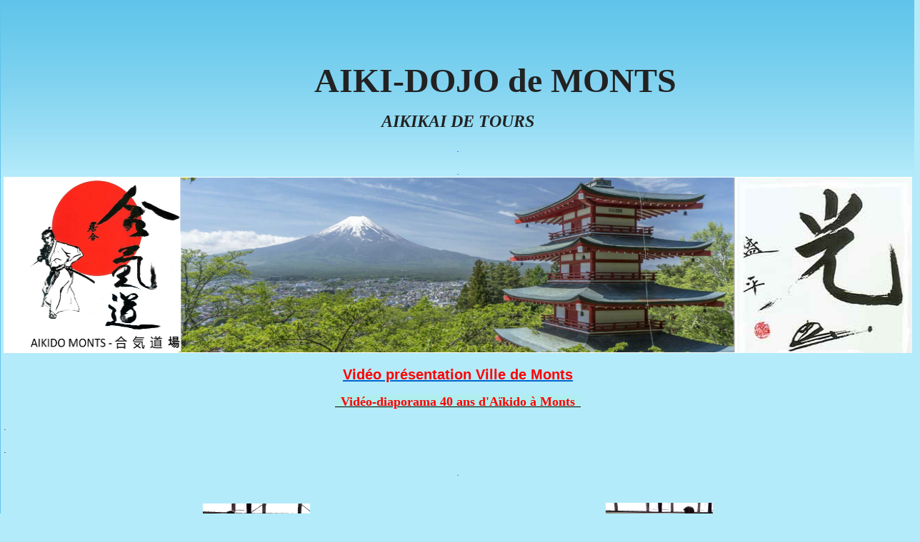

--- FILE ---
content_type: text/html; charset=UTF-8
request_url: http://www.aikikai-tours.com/articles.php?lng=fr&pg=960&mnuid=945&tconfig=0
body_size: 8665
content:
<!DOCTYPE html>
<html xmlns="http://www.w3.org/1999/xhtml" lang="fr">

  <!--[  GuppY v5.01.02 CeCILL Copyright (C) 2004-2015 by Laurent Duveau - http://www.freeguppy.org/  ]-->

<head>
<meta http-equiv="content-type" content="text/html; charset=UTF-8" />
<meta name="application-name" content="Aikikai Tours - Dessins 2" />

<title>Aikikai Tours - Dessins 2</title>

<meta name="description" content="Site internet du club Aiki dojo de Monts" />
<meta name="generator" content="GuppY CMS" />
<meta name="author" content="GuppY" />
<meta name="keywords" content="club aikido, aikido, tours, touraine, aikido tours, aikido indre et loire, aikikai, sport de combats, art martial, shiatsu, jo, boken, tanto, " />
<meta name="viewport" content="width=device-width, initial-scale=1, maximum-scale=1">
<meta name="apple-mobile-web-app-capable" content="yes">
<meta name="apple-mobile-web-app-status-bar-style" content="black">
<link rel="shortcut icon" href="http://www.aikikai-tours.com/favicon.ico">
<link type="text/css" rel="stylesheet" href="skins/skn5_maskin01/style.css">
<link type="text/css" rel="stylesheet" href="skins/skn5_maskin01/jqstyle.css">
<link type="text/css" rel="stylesheet" href="skins/skn5_maskin01/styleplus.css">
<style type="text/css" media="screen">
    @import url(inc/1600.css);
</style>
<style type="text/css" media="print">
    @import url(inc/print.css);
</style>
    <link type="text/css" rel="stylesheet" href="inc/csshead/camera.css" />
    <link type="text/css" rel="stylesheet" href="inc/csshead/fotorama.css" />
    <link type="text/css" rel="stylesheet" href="inc/csshead/highlight.css" />
    <link type="text/css" rel="stylesheet" href="inc/csshead/menubox.css" />
    <link type="text/css" rel="stylesheet" href="inc/csshead/slidesjs.css" />
<script type="text/javascript">
//<![CDATA[
<!--

var charset = "UTF-8";
var site0 = "Aikikai Tours";
var site3 = "http://www.aikikai-tours.com/";
var wNav  = 0;
if (window.innerWidth) wNav = window.innerWidth;
 else if (document.body && document.body.offsetWidth) wNav = document.body.offsetWidth;
var sValue = screen.width + "||" + screen.height + "||" + screen.availWidth + "||" + screen.availHeight + "||" + wNav;
var today = new Date(), expires = new Date();
expires.setTime(today.getTime() + (365*24*60*60*1000));
document.cookie = "GuppYScreen" + "=" + encodeURIComponent(sValue) + ";expires=" + expires.toGMTString();

//-->
//]]>
</script>


<script type="text/javascript" src="inc/hpage.js"></script>

<script type="text/javascript" src="inc/jquery-min.js"></script>

<script type="text/javascript" src="inc/jquery-migrate-min.js"></script>
<script type="text/javascript" src="inc/jqscript.js"></script>
<script type="text/javascript" src="inc/jshead/boxmenu_toggle.js"></script>
<script type="text/javascript" src="inc/jshead/camera.js"></script>
<script type="text/javascript" src="inc/jshead/fotorama.js"></script>
<script type="text/javascript" src="inc/jshead/highlight.pack.js"></script>
<script type="text/javascript" src="inc/jshead/jquery.easing.1.3.js"></script>
<script type="text/javascript" src="inc/jshead/jquery.imagecube.min.js"></script>
<script type="text/javascript" src="inc/jshead/jquery.mobile.customized.min.js"></script>
<script type="text/javascript" src="inc/jshead/sidephoto.js"></script>
<script type="text/javascript" src="inc/jshead/slides.min.jquery.js"></script>
<script type="text/javascript" src="inc/jshead/slidesjs.js"></script>
</head>
<body>
<div id="page">
  <div id="header">
  </div>
  <a id="top"></a>

  <!-- Begin of TOPBOXES -->
  <div id="TopBoxes">
    <div class="row T0row0"><div class="col col1" style="width:100%;">
<div class="quote QOTT0">
  <span class="labelcita">&nbsp;&nbsp;</span><span class="cita"><p style="text-align:center">&nbsp; 

<p style="text-align:center"><a href=""><strong>&nbsp; &nbsp; </strong><span style="color:#222222"><span style="font-size:48px"><strong>&nbsp; &nbsp; &nbsp; &nbsp;&nbsp; </strong></span></span></a><a href="index.php?lng=fr&amp;tconfig=0"><span style="font-family:comic sans ms"><span style="color:#222222"><strong><span style="font-size:48px"><span style="font-family:verdana">AIKI-DOJO de MONTS</span></span></strong></span><span style="color:#0000ff"><strong> &nbsp;&nbsp;&nbsp;&nbsp; &nbsp; </strong></span></span></a> 

<p style="text-align:center"><a href="index.php?lng=fr&amp;tconfig=0"><span style="font-size:24px"><em><span style="color:#222222"><span style="font-family:verdana"><strong>AIKIKAI DE TOURS</strong></span></span></em></span></a> 

<p style="text-align:center"><a href="index.php?lng=fr&amp;tconfig=0"><span style="font-size:8px"><strong><span style="font-family:comic sans ms"><span style="color:#0000ff">.</span></span></strong></span></a> 

<p style="text-align:center"><a href="index.php?lng=fr&amp;tconfig=0"><span style="font-size:8px">.<img alt="Image site Accueil 2.png" src="img/Image site Accueil 2.png" style="border-style:solid; border-width:0px; height:247px; width:1306px" /></span></a> 

<p style="text-align:center"><a href="https://www.youtube.com/watch?v=Sjm4Q-iS9tA" style="color: rgb(0, 102, 204); font-family: Arial,Verdana,sans-serif; font-size: 20px; font-style: normal; font-variant: normal; font-weight: 700; letter-spacing: normal; orphans: 2; text-align: center; text-decoration: underline; text-indent: 0px; text-transform: none; -webkit-text-stroke-width: 0px; white-space: normal; word-spacing: 0px;"><span style="color:rgb(255, 0, 0)">Vid&eacute;o pr&eacute;sentation Ville de Monts</span></a> 

<p style="text-align:center"><a href="https://mega.nz/#!Q9IRVI5L!9yOlqt5-3_Il24Q7KuTeqvFodDo1nEl99PgublgsSuQ" target="_blank"><strong><span style="text-decoration:underline;"><span style="background-color:#AFEEEE">&nbsp;</span></span></strong></a><strong><span style="text-decoration:underline;"><a href="https://mega.nz/#!Q9IRVI5L!9yOlqt5-3_Il24Q7KuTeqvFodDo1nEl99PgublgsSuQ" target="_blank"><span style="color:#800080"><span style="background-color:#AFEEEE"> </span></span></a><a href="https://mega.nz/#!Q9IRVI5L!9yOlqt5-3_Il24Q7KuTeqvFodDo1nEl99PgublgsSuQ" target="_blank"><span style="font-size:18px"><span style="font-family:tahoma"><span style="text-decoration:underline;"><span style="color:#FF0000"><span style="background-color:#AFEEEE">Vid&eacute;o-diaporama </span></span></span></span></span></a><span style="font-size:18px"><span style="font-family:tahoma"><span style="text-decoration:underline;"><a href="https://mega.nz/#!Q9IRVI5L!9yOlqt5-3_Il24Q7KuTeqvFodDo1nEl99PgublgsSuQ" target="_blank"><span style="color:#FF0000"><span style="background-color:#AFEEEE">40 ans d&#39;A&iuml;kido &agrave; Monts</span></span></a></span></span></span></span></strong><a href="https://mega.nz/#!Q9IRVI5L!9yOlqt5-3_Il24Q7KuTeqvFodDo1nEl99PgublgsSuQ" target="_blank"><strong><span style="text-decoration:underline;"><span style="color:#800080"><span style="background-color:#AFEEEE"> </span></span><span style="color:#FFD700"><span style="background-color:#AFEEEE">&nbsp;</span></span></span></strong></a> 

<p style="text-align:justify">. 

<p style="text-align:justify">. 

<p style="text-align:center"><span style="font-size:8px"><strong>.</strong></span> 

<p style="text-align:center"><img alt="Virucide-1.jpg" src="img/Virucide-1.jpg" style="border-style:solid; border-width:0px; height:130px; width:150px" />&nbsp; &nbsp; &nbsp; &nbsp; &nbsp; &nbsp; &nbsp; &nbsp; &nbsp; &nbsp; &nbsp; &nbsp; &nbsp; &nbsp; &nbsp; &nbsp; &nbsp;&nbsp;<img alt="Samourai_salut[1].gif" src="img/Samourai_salut[1].gif" style="border-style:solid; border-width:0px; height:150px; width:150px" />&nbsp; &nbsp; &nbsp; &nbsp; &nbsp; &nbsp; &nbsp; &nbsp; &nbsp; &nbsp; &nbsp; &nbsp; &nbsp; &nbsp; &nbsp; &nbsp;&nbsp;<img alt="Virucide-2.jpg" src="img/Virucide-2.jpg" style="border-style:solid; border-width:0px; height:131px; width:150px" /> 

<br />

<br />

 <span style="font-size:24px"><strong><a href="https://www.aikikai-tours.com/articles.php?lng=fr&amp;pg=1098&amp;mnuid=904&amp;tconfig=0"><span style="color:#FF0000">Dojo</span></a>&nbsp; &nbsp; &nbsp; &nbsp;<a href="https://www.aikikai-tours.com/articles.php?lng=fr&amp;pg=7&amp;mnuid=904&amp;tconfig=0"><span style="color:#FF0000">Enseignement</span></a><span style="color:#FF0000">&nbsp; &nbsp; &nbsp;&nbsp; &nbsp;</span><a href="https://www.aikikai-tours.com/articles.php?lng=fr&amp;pg=12&amp;mnuid=904&amp;tconfig=0"><span style="color:#FF0000">Horaires</span></a><span style="color:#FF0000">&nbsp; &nbsp; &nbsp; &nbsp;&nbsp;</span><a href="https://www.aikikai-tours.com/articles.php?lng=fr&amp;pg=377&amp;mnuid=904&amp;tconfig=0"><span style="color:#FF0000">Plan</span></a><span style="color:#FF0000">&nbsp; &nbsp; &nbsp; &nbsp;&nbsp;</span><a href="https://www.aikikai-tours.com/file/Inscription%20Aikidojo%20Monts%20saison%202025-2026.pdf"><span style="color:#FF0000">Inscription</span></a><span style="color:#FF0000">&nbsp; &nbsp; &nbsp; &nbsp;&nbsp;</span><a href="https://www.aikikai-tours.com/photorama.php?lng=fr&amp;tconfig=0"><span style="color:#FF0000">Photo</span></a></strong></span> 

<br />

<br />

<br />

<br />

<br />
&nbsp;&nbsp;</span><span class="author"></span>
</div></div>
    </div>
    <div class="row T0row3"><div class="col col0" style="width:100%;">
      <div class="menuIcons MIT0">
      <ul>
          <li class="menu_home">
		    
			<a href="index.php?lng=fr&amp;tconfig=0" title="Accueil">
			  <img src="inc/img/icons/ico_2/home.gif" alt="Accueil" title="Accueil"  />
			  <span class="name_home">Accueil</span>
			</a>
		  </li>
          <li class="menu_links">
		    
			<a href="links.php?lng=fr&amp;tconfig=0" title="Liens">
			  <img src="inc/img/icons/ico_2/links.gif" alt="Liens" title="Liens"  />
			  <span class="name_links">Liens</span>
			</a>
		  </li>
          <li class="menu_news">
		    
			<a href="news.php?lng=fr&amp;tconfig=0" title="Nouvelles">
			  <img src="inc/img/icons/ico_2/news.gif" alt="Nouvelles" title="Nouvelles"  />
			  <span class="name_news">Nouvelles</span>
			</a>
		  </li>
          <li class="menu_photo">
		    
			<a href="photorama.php?lng=fr&amp;tconfig=0" title="Photos">
			  <img src="inc/img/icons/ico_2/photo.gif" alt="Photos" title="Photos"  />
			  <span class="name_photo">Photos</span>
			</a>
		  </li>
          <li class="menu_stats">
		    
			<a href="stats.php?lng=fr&amp;tconfig=0" title="Stats">
			  <img src="inc/img/icons/ico_2/stats.gif" alt="Stats" title="Stats"  />
			  <span class="name_stats">Stats</span>
			</a>
		  </li>
          <li class="menu_download">
		    
			<a href="download.php?lng=fr&amp;tconfig=0" title="Téléchargements">
			  <img src="inc/img/icons/ico_2/download.gif" alt="Téléchargements" title="Téléchargements"  />
			  <span class="name_download">Téléchargements</span>
			</a>
		  </li>
      </ul>
      </div>
      <div style="clear:both;"></div></div>
    </div>
  </div>  
  <!-- End of TOPBOXES -->
	
  <!-- Begin of MAIN_CONTENT -->
  <div id="MainContent">

    <!-- Begin of LEFT_BOXES -->
    <div id="LeftBoxes">
<div class="L0CNT">
<div class="titrebox TrCNTL0" id="L0titrebox1">Visites</div>
<div class="tblbox CNTL0" id="L0tblbox1" onmouseover="this.className='tblbox CNTL0 tblboxover'" onmouseout="this.className='tblbox CNTL0'" style="padding-bottom:12px;">

<p class="box" style="text-align:left;">&nbsp;<img src="inc/img/counter/cnt_1/cnt1.gif" alt="" title="" /><img src="inc/img/counter/cnt_1/cnt7.gif" alt="" title="" /><img src="inc/img/counter/cnt_1/cnt0.gif" alt="" title="" /><img src="inc/img/counter/cnt_1/cnt4.gif" alt="" title="" /><img src="inc/img/counter/cnt_1/cnt3.gif" alt="" title="" /><img src="inc/img/counter/cnt_1/cnt8.gif" alt="" title="" /><img src="inc/img/counter/cnt_1/cnt5.gif" alt="" title="" /><img src="inc/img/counter/cnt_1/cnt3.gif" alt="" title="" />&nbsp;&nbsp;visiteurs
</p>
<p class="box" style="text-align:left;">&nbsp;<img src="inc/img/counter/cnt_1/cnt2.gif" alt="" title="" /><img src="inc/img/counter/cnt_1/cnt6.gif" alt="" title="" /><img src="inc/img/counter/cnt_1/cnt9.gif" alt="" title="" />&nbsp;&nbsp;visiteurs en ligne
</p>
</div>
</div>
<div class="L0fb2">
<div class="titrebox TrFB2" id="L0titrebox2">CLUB OFFICIEL</div>
<div class="tblbox FB2" id="L0tblbox2" onmouseover="this.className='tblbox FB2 tblboxover'" onmouseout="this.className='tblbox FB2'" style="padding-bottom:12px;">

  <div class="box"><h4><strong><a href="https://mega.nz/#!Q9IRVI5L!9yOlqt5-3_Il24Q7KuTeqvFodDo1nEl99PgublgsSuQ" target="_blank"><span style="text-decoration:underline;"><span style="color:#FF0000"><span style="font-size:16px"><span style="font-family:tahoma">Vid&eacute;o-diaporama 40 ans</span></span></span></span></a> <a href="https://mega.nz/#!Q9IRVI5L!9yOlqt5-3_Il24Q7KuTeqvFodDo1nEl99PgublgsSuQ" target="_blank"><span style="text-decoration:underline;"><span style="color:#FF0000"><span style="font-size:16px"><span style="font-family:tahoma">A&iuml;kido &agrave; Monts</span></span></span></span></a></strong></h4>

<h4><a href="mailto:contactaikido@aikikai-tours.com"><span style="color:#FF0000"><span style="font-size:16px">Renseignements @mail</span></span></a></h4>

<p><span style="font-size:16px">ou 06 70 98 22 50 &nbsp;</span></p>

<p>&nbsp; &nbsp; &nbsp; &nbsp; &nbsp; &nbsp;&nbsp; <a href="https://www.facebook.com/aikidomonts" target="_blank"><img alt="facebook.png" src="img/facebook.png" style="border-style:solid; border-width:0px; height:25px; width:25px" /></a> &nbsp; &nbsp; &nbsp; &nbsp;&nbsp;<a href="https://www.instagram.com/aikidojomonts/" target="_blank"><img alt="Instagram.PNG" src="img/Instagram.PNG" style="border-style:solid; border-width:0px; height:25px; width:25px" /></a></p>

<p><a href="https://www.ffabaikido.fr/fr/" target="_blank"><img alt="logo_ffab.gif" src="img/logo_ffab.gif" style="height:155px; width:172px" title="logo_ffab.gif" /></a></p>

<p>&nbsp; &nbsp; <img alt="Logo ENA.jpg" src="img/Logo ENA.jpg" style="border-style:solid; border-width:0px; height:93px; width:130px" /></p>

<p><a href="http://www.aikikai.or.jp/eng/" target="_blank"><img alt="logo aikikai.jpg" src="img/logo aikikai.jpg" style="border-style:solid; border-width:0px; height:148px; width:140px" /></a></p>

<p><a href="articles.php?lng=fr&amp;pg=1181&amp;mnuid=904&amp;tconfig=0"><strong><span style="color:#0000CD"><span style="font-size:13px">Grad&eacute;s A&iuml;kika&iuml; du Club</span></span></strong></a></p>
</div>
</div>
</div>
<div class="L0mb904">
<div class="titrebox TrMNU904" id="L0titrebox3">PRESENTATION</div>
<div class="tblbox MNU904" id="L0tblbox3" onmouseover="this.className='tblbox MNU904 tblboxover'" onmouseout="this.className='tblbox MNU904'" style="padding-bottom:12px;">

 <div class="mbtype0">
  <ul class="item">
   <li>
    <div>
     <p class="rubr categ niv1"><!--01-->HISTORIQUE</p>
     <ul class="item">
      <li class="link item niv2">&middot; <a href="articles.php?lng=fr&amp;pg=767&amp;mnuid=904&amp;tconfig=0" title="Japon"><!--01-->Japon</a>
      </li>
      <li class="link item niv2">&middot; <a href="articles.php?lng=fr&amp;pg=792&amp;mnuid=904&amp;tconfig=0" title="Monde"><!--02-->Monde</a>
      </li>
      <li class="link item niv2">&middot; <a href="articles.php?lng=fr&amp;pg=768&amp;mnuid=904&amp;tconfig=0" title="France"><!--03-->France</a>
      </li>
      <li class="link item niv2">&middot; <a href="articles.php?lng=fr&amp;pg=1098&amp;mnuid=904&amp;tconfig=0" title="Monts"><!--04-->Monts</a>
      </li>
     </ul>
    </div>
   </li>
   <li>
    <div>
     <p class="rubr categ niv1"><!--02-->ADMINISTRATION</p>
     <ul class="item">
      <li class="link item niv2">&middot; <a href="articles.php?lng=fr&amp;pg=580&amp;mnuid=904&amp;tconfig=0" title="Conseil d'Administration"><!--01-->Conseil d'Administration</a>
      </li>
     </ul>
    </div>
   </li>
   <li>
    <div>
     <p class="rubr categ niv1"><!--03 -->ENSEIGNEMENT</p>
     <ul class="item">
      <li class="link item niv2">&middot; <a href="articles.php?lng=fr&amp;pg=7&amp;mnuid=904&amp;tconfig=0" title="Commission Technique"><!--01-->Commission Technique</a>
      </li>
      <li class="link item niv2">&middot; <a href="articles.php?lng=fr&amp;pg=1181&amp;mnuid=904&amp;tconfig=0" title="Gradés Aïkikaï du Club"><!--02-->Gradés Aïkikaï du Club</a>
      </li>
     </ul>
    </div>
   </li>
   <li>
    <div>
     <p class="rubr categ niv1"><!--04-->AIKI DOJO MONTS</p>
     <ul class="item">
      <li class="link item niv2">&middot; <a href="articles.php?lng=fr&amp;pg=12&amp;mnuid=904&amp;tconfig=0" title="Le Dojo / les cours"><!--01-->Le Dojo / les cours</a>
      </li>
      <li class="link item niv2">&middot; <a href="articles.php?lng=fr&amp;pg=377&amp;mnuid=904&amp;tconfig=0" title="Plan d'accès"><!--02-->Plan d'accès</a>
      </li>
      <li class="link item niv2">&middot; <a href="articles.php?lng=fr&amp;pg=15&amp;mnuid=904&amp;tconfig=0" title="Paroles de Pratiquants"><!--03 -->Paroles de Pratiquants</a>
      </li>
     </ul>
    </div>
   </li>
   <li>
    <div>
     <p class="rubr categ niv1"><!--05 -->AIKIDO TRADITIONNEL</p>
     <ul class="item">
      <li class="link item niv2">&middot; <a href="articles.php?lng=fr&amp;pg=6&amp;mnuid=904&amp;tconfig=0" title="Qu'est-ce que l'Aïkido ?"><!--01 -->Qu'est-ce que l'Aïkido ?</a>
      </li>
      <li class="link item niv2">&middot; <a href="articles.php?lng=fr&amp;pg=153&amp;mnuid=904&amp;tconfig=0" title="Etiquette, notions générales"><!--02 -->Etiquette, notions générales</a>
      </li>
      <li class="link item niv2">&middot; <a href="articles.php?lng=fr&amp;pg=154&amp;mnuid=904&amp;tconfig=0" title="Dispositions d'esprit"><!--03-->Dispositions d'esprit</a>
      </li>
      <li class="link item niv2">&middot; <a href="articles.php?lng=fr&amp;pg=155&amp;mnuid=904&amp;tconfig=0" title="Règles du Dojo"><!--04-->Règles du Dojo</a>
      </li>
      <li class="link item niv2">&middot; <a href="articles.php?lng=fr&amp;pg=156&amp;mnuid=904&amp;tconfig=0" title="Etiquette sur le tatami"><!--05-->Etiquette sur le tatami</a>
      </li>
      <li class="link item niv2">&middot; <a href="articles.php?lng=fr&amp;pg=157&amp;mnuid=904&amp;tconfig=0" title="Règles du pratiquant"><!--06-->Règles du pratiquant</a>
      </li>
      <li class="link item niv2">&middot; <a href="articles.php?lng=fr&amp;pg=158&amp;mnuid=904&amp;tconfig=0" title="Accueil des nouveaux"><!--07-->Accueil des nouveaux</a>
      </li>
      <li class="link item niv2">&middot; <a href="articles.php?lng=fr&amp;pg=159&amp;mnuid=904&amp;tconfig=0" title="Grades, modalités"><!--08-->Grades, modalités</a>
      </li>
      <li class="link item niv2">&middot; <a href="articles.php?lng=fr&amp;pg=160&amp;mnuid=904&amp;tconfig=0" title="Hakama"><!--09-->Hakama</a>
      </li>
     </ul>
    </div>
   </li>
   <li>
    <div>
     <p class="rubr categ niv1"><!--06-->FONDATIONS TAMURA Sensei</p>
     <ul class="item">
      <li class="link item niv2">&middot; <a href="articles.php?lng=fr&amp;pg=799&amp;mnuid=904&amp;tconfig=0" title="Shisei"><!--01-->Shisei</a>
      </li>
      <li class="link item niv2">&middot; <a href="articles.php?lng=fr&amp;pg=798&amp;mnuid=904&amp;tconfig=0" title="Kokyu"><!--02-->Kokyu</a>
      </li>
      <li class="link item niv2">&middot; <a href="articles.php?lng=fr&amp;pg=800&amp;mnuid=904&amp;tconfig=0" title="Kamae"><!--03-->Kamae</a>
      </li>
      <li class="link item niv2">&middot; <a href="articles.php?lng=fr&amp;pg=801&amp;mnuid=904&amp;tconfig=0" title="Ma aï"><!--04-->Ma aï</a>
      </li>
      <li class="link item niv2">&middot; <a href="articles.php?lng=fr&amp;pg=802&amp;mnuid=904&amp;tconfig=0" title="Irimi"><!--05-->Irimi</a>
      </li>
      <li class="link item niv2">&middot; <a href="articles.php?lng=fr&amp;pg=803&amp;mnuid=904&amp;tconfig=0" title="Tenkan"><!--06-->Tenkan</a>
      </li>
      <li class="link item niv2">&middot; <a href="articles.php?lng=fr&amp;pg=804&amp;mnuid=904&amp;tconfig=0" title="Ura Omote"><!--07-->Ura Omote</a>
      </li>
      <li class="link item niv2">&middot; <a href="articles.php?lng=fr&amp;pg=805&amp;mnuid=904&amp;tconfig=0" title="Taï sabaki"><!--08-->Taï sabaki</a>
      </li>
      <li class="link item niv2">&middot; <a href="articles.php?lng=fr&amp;pg=806&amp;mnuid=904&amp;tconfig=0" title="Atemi"><!--09-->Atemi</a>
      </li>
      <li class="link item niv2">&middot; <a href="articles.php?lng=fr&amp;pg=807&amp;mnuid=904&amp;tconfig=0" title="Kokyu ryoku"><!--10-->Kokyu ryoku</a>
      </li>
     </ul>
    </div>
   </li>
  </ul>
 </div>
</div>
</div>
<div class="L0mb945">
<div class="titrebox TrMNU945" id="L0titrebox4">ACTIVITES</div>
<div class="tblbox MNU945" id="L0tblbox4" onmouseover="this.className='tblbox MNU945 tblboxover'" onmouseout="this.className='tblbox MNU945'" style="padding-bottom:12px;">

 <div class="mbtype0">
  <ul class="item">
   <li>
    <div>
     <p class="rubr categ niv1"><!--01 -->INFORMATIONS</p>
     <ul class="item">
      <li class="link item niv2">&middot; <a href="articles.php?lng=fr&amp;pg=946&amp;mnuid=945&amp;tconfig=0" title="Cercle Culturel Aïkido"><!--01-->Cercle Culturel Aïkido</a>
      </li>
      <li class="link item niv2">&middot; <a href="articles.php?lng=fr&amp;pg=950&amp;mnuid=945&amp;tconfig=0" title="Calendrier"><!--03 -->Calendrier</a>
      </li>
     </ul>
    </div>
   </li>
   <li>
    <div>
     <p class="rubr categ niv1"><!--02 -->PASSAGE GRADE</p>
     <ul class="item">
      <li class="link item niv2">&middot; <a href="articles.php?lng=fr&amp;pg=954&amp;mnuid=945&amp;tconfig=0" title="Nomenclature par Kyu"><!--01 -->Nomenclature par Kyu</a>
      </li>
      <li class="link item niv2">&middot; <a href="articles.php?lng=fr&amp;pg=956&amp;mnuid=945&amp;tconfig=0" title="Nomenclature 1/2 Dan"><!--02 -->Nomenclature 1/2 Dan</a>
      </li>
      <li class="link item niv2">&middot; <a href="articles.php?lng=fr&amp;pg=952&amp;mnuid=945&amp;tconfig=0" title="Nomenclature 3/4 Dan"><!--03 -->Nomenclature 3/4 Dan</a>
      </li>
     </ul>
    </div>
   </li>
   <li>
    <div>
     <p class="rubr categ niv1"><!--03 -->HUMOUR</p>
     <ul class="item">
      <li class="link item niv2">&middot; <a href="articles.php?lng=fr&amp;pg=966&amp;mnuid=945&amp;tconfig=0" title="Dessins 1"><!--01 -->Dessins 1</a>
      </li>
      <li class="link curr_item niv2"><img src="inc/img/general/gene_1/puce2.png" alt="&gt;" class="puce" />&nbsp;<a href="articles.php?lng=fr&amp;pg=960&amp;mnuid=945&amp;tconfig=0" title="Dessins 2"><!--02 -->Dessins 2</a>
      </li>
      <li class="link item niv2">&middot; <a href="articles.php?lng=fr&amp;pg=964&amp;mnuid=945&amp;tconfig=0" title="Histoire 1"><!--03 -->Histoire 1</a>
      </li>
      <li class="link item niv2">&middot; <a href="articles.php?lng=fr&amp;pg=958&amp;mnuid=945&amp;tconfig=0" title="Histoire 2"><!--04 -->Histoire 2</a>
      </li>
     </ul>
    </div>
   </li>
  </ul>
 </div>
</div>
</div>
<div class="L0CAL1">
<div class="titrebox TrCAL1L0" id="L0titrebox5">CALENDRIER</div>
<div class="tblbox CAL1L0" id="L0tblbox5" onmouseover="this.className='tblbox CAL1L0 tblboxover'" onmouseout="this.className='tblbox CAL1L0'" style="padding-bottom:12px;">

<script type="text/javascript">
//<![CDATA[
<!--

function getElement(aID) {
    return (document.getElementById) ? document.getElementById(aID) : document.all[aID];
}
function getIFrameDocument(aID){ 
    var rv = null; 
    var frame=getElement(aID);
    if (frame.contentDocument)
      rv = frame.contentDocument;
    else // bad Internet Explorer  ;)
      rv = document.frames[aID].document;
      return rv;
  }
    
function adjustMyFrameHeight() {
	var frame = getElement("calbox1L0");
	var frameDoc = getIFrameDocument("calbox1L0");
	frame.height = frameDoc.body.offsetHeight;
}
//-->
//]]>
</script>

<noscript>
</noscript>
<div class="cal" style="text-align:center;margin:auto;background:inherit;">
  <iframe class="cal" id="calbox1L0" src="inc/calendar.php?lng=fr&amp;pos=L&amp;tconfig=0" height="240"></iframe>
</div>

</div></div>
<div class="L0PRT">
<div class="titrebox TrNWLL0" id="L0titrebox6">Lettre d'information</div>
<div class="tblbox NWLL0" id="L0tblbox6" onmouseover="this.className='tblbox NWLL0 tblboxover'" onmouseout="this.className='tblbox NWLL0'" style="padding-bottom:12px;">

<form name="subscribe1" action="newsletter.php?lng=fr" method="post">
  <input type="hidden" name="nlsecure" value="on" />
  <div class="box">
    <div style="text-align:center;">Pour avoir des nouvelles de ce site, inscrivez-vous à notre Newsletter.<span style="display:none;"><input type="text" name="code_pseudo" value="" /></span></div>
    <div style="text-align:center;"><input class="texte" type="text" name="nlpseudo" size="20" value="Votre nom" onfocus="this.value=''" /></div>
    <div style="text-align:center;margin:-4px 0 0 0;"><input class="texte" type="text" name="nlmail" size="20" value="Votre courriel" onfocus="this.value=''" /></div>
    <div style="padding-left:35px;"><label><input type="radio" name="action" value="sub" checked="checked" />S'abonner</label></div>
    <div style="padding-left:35px;"><label><input type="radio" name="action" value="unsub" />Se désabonner</label></div>
	<div style="text-align:center;margin:8px 0 0 0;">
<span><img id="cryptoimg1" src="inc/crypt/cryptographp.php?cfg=0&amp;PHPSESSID=a5bfd46b5e367b705feecc01e687e30a" alt="Captcha" style="vertical-align:middle;" /></span>
<span><a title="" style="cursor:pointer;" onclick="var crypt_random_nb=Math.round(Math.random(0)*1000)+1;if(document.images.cryptoimg0){document.images.cryptoimg0.src='inc/crypt/cryptographp.php?cfg=0&amp;PHPSESSID=a5bfd46b5e367b705feecc01e687e30a'+crypt_random_nb;}if(document.images.cryptoimg1){document.images.cryptoimg1.src='inc/crypt/cryptographp.php?cfg=0&amp;PHPSESSID=a5bfd46b5e367b705feecc01e687e30a'+crypt_random_nb;}if(document.images.cryptoimg2){document.images.cryptoimg2.src='inc/crypt/cryptographp.php?cfg=0&amp;PHPSESSID=a5bfd46b5e367b705feecc01e687e30a'+crypt_random_nb;}"><img src="inc/crypt/images/reload.png" alt="reload" style="vertical-align:middle;" /></a></span>

	  <div style="text-align:center;margin:auto;">
	    Recopier le code : <input class="texte" type="text" name="crypt" size="6" />
	  </div>
	</div>
    <div style="text-align:center;"><button type="submit" style="cursor:pointer;" title="Envoyer">Envoyer</button></div>
    <div class="nwl_nabon" style="text-align:center;">115 Abonnés</div>
  </div>
</form>
</div></div>
    </div>
    <!-- End of LEFT_BOXES -->
	
    <!-- Begin CENTER_BOXES -->
    <div id="CenterBoxes">

      <!-- Begin of ABOVE_BOXES -->
      <div id="AboveBoxes">
      </div>
      <!-- End of ABOVE_BOXES -->
<div class="titre"><a href="http://www.aikikai-tours.com/articles.php?lng=fr&amp;pg=960&amp;tconfig=0" title="Lien permanent"><!--02 -->Dessins 2</a></div>
<div class="tbl tblout" onmouseover="this.className = 'tbl tblover'" onmouseout="this.className = 'tbl tblout'">

<div style="padding: 6px;"><p align="center"></p>

<p align="center"><img alt="humour13.jpg" height="294" src="img/humour13.jpg" width="438" /></p>

<p align="center"><img alt="humour14.jpg" src="img/humour14.jpg" /></p>

<p align="center"><img alt="humour5.gif" height="454" src="img/humour5.gif" style="WIDTH: 483px; HEIGHT: 365px" width="477" /></p>

<p align="center"><img alt="humour7.gif" height="395" src="img/humour7.gif" style="WIDTH: 523px; HEIGHT: 381px" width="545" /></p>

<p align="center"><img alt="humour9.gif" height="575" src="img/humour9.gif" style="WIDTH: 513px; HEIGHT: 478px" width="703" /></p>

<p align="center"></p>
</div>
<hr />
<div style="width:100%">
  <div style="display:inline-block;width:44%;padding-left:12px;font-size:smaller;">
Catégorie : <b>ACTIVITES - <!--03 -->HUMOUR</b><br />
  </div>
  <div style="display:inline-block;float:right;width:54%;">
    <div style="margin:4px; text-align:center;">
		  <div style="margin:auto; text-align:center;"><a href="articles.php?lng=fr&amp;pg=966&amp;mnuid=945&amp;tconfig=0"><img src="inc/img/general/gene_1/precedent.png" style="vertical-align:middle;" alt="Précédent" title="Précédent" /></a>&nbsp;&nbsp;
			<form name="selnavart" action="#" method="post" style="display: inline; vertical-align: absmiddle;">
			  <select size="1" onchange="document.selnavart.action=this.value; document.selnavart.submit();" style="width:120px" title="">
				<optgroup label="INFORMATIONS">
				<option value="articles.php?lng=fr&amp;pg=946&amp;mnuid=945&amp;tconfig=0">Cercle Culturel Aïkido</option>
				<option value="articles.php?lng=fr&amp;pg=950&amp;mnuid=945&amp;tconfig=0">Calendrier</option>
				</optgroup>
				<optgroup label="PASSAGE GRADE">
				<option value="articles.php?lng=fr&amp;pg=954&amp;mnuid=945&amp;tconfig=0">Nomenclature par Kyu</option>
				<option value="articles.php?lng=fr&amp;pg=956&amp;mnuid=945&amp;tconfig=0">Nomenclature 1/2 Dan</option>
				<option value="articles.php?lng=fr&amp;pg=952&amp;mnuid=945&amp;tconfig=0">Nomenclature 3/4 Dan</option>
				</optgroup>
				<optgroup label="HUMOUR">
				<option value="articles.php?lng=fr&amp;pg=966&amp;mnuid=945&amp;tconfig=0">Dessins 1</option>
				<option value="articles.php?lng=fr&amp;pg=960&amp;mnuid=945&amp;tconfig=0" selected="selected">Dessins 2</option>
				<option value="articles.php?lng=fr&amp;pg=964&amp;mnuid=945&amp;tconfig=0">Histoire 1</option>
				<option value="articles.php?lng=fr&amp;pg=958&amp;mnuid=945&amp;tconfig=0">Histoire 2</option>
				</optgroup>
			  </select>
			</form>&nbsp;&nbsp;<a href="articles.php?lng=fr&amp;pg=964&amp;mnuid=945&amp;tconfig=0"><img src="inc/img/general/gene_1/suivant.png" style="vertical-align:middle;" alt="Suivant" title="Suivant" /></a></div></div>
	<div style="margin:4px; text-align:center; vertical-align:middle;">
      <a href="articles.php?lng=fr&amp;pg=960&amp;prt=-1" target="_blank"><img src="inc/img/general/gene_1/look.png"  style="width:16px;height:15px;" alt="Prévisualiser..." title="Prévisualiser..." />&nbsp;Prévisualiser...</a>
      &nbsp;
      <a href="articles.php?lng=fr&amp;pg=960&amp;prt=1" target="_blank"><img src="inc/img/general/gene_1/print.png" style="width:16px;height:15px;" alt="Imprimer..." title="Imprimer..." />&nbsp;Imprimer...</a>
    </div>
  </div>
  <div style="clear:both;"></div>
</div>
<hr />
</div>
<br />

    
          <!-- Begin of UNDER_BOXES -->
          <div id="UnderBoxes">
          </div>
          <!-- End of UNDER_BOXES -->
			
    </div>
	<!-- End of CENTER_BOXES -->
        
    <!-- Begin of RIGHT_BOXES -->
    <div id="RightBoxes">
<div class="R0PRT">
<div class="tblbox PRTR0" id="R0tbl7" onmouseover="this.className='tblbox PRTR0 tblboxover'" onmouseout="this.className='tblbox PRTR0'">

<div class="boxprint">
  <span style="float:right;">
    <a href="/articles.php?lng=fr&amp;pg=960&amp;mnuid=945&amp;tconfig=0&amp;prt=-2" target="_blank"><img src="inc/img/general/gene_1/look.png" alt="Prévisualiser..." title="Prévisualiser..." /></a>&nbsp;
    <a href="/articles.php?lng=fr&amp;pg=960&amp;mnuid=945&amp;tconfig=0&amp;prt=2" target="_blank"><img src="inc/img/general/gene_1/print.png" alt="Imprimer..." title="Imprimer..." /></a>&nbsp;
  </span>
  <span style="float:right;padding-right:10px;">Imprimer la page...</span>
  
  <br style="clear:both" />
  <span style="float:right;">
    <a href="/articles.php?lng=fr&amp;pg=960&amp;mnuid=945&amp;tconfig=0&amp;prt=-3" target="_blank"><img src="inc/img/general/gene_1/look.png" alt="Prévisualiser..." title="Prévisualiser..." /></a>&nbsp;
    <a href="/articles.php?lng=fr&amp;pg=960&amp;mnuid=945&amp;tconfig=0&amp;prt=3" target="_blank"><img src="inc/img/general/gene_1/print.png" alt="Imprimer..." title="Imprimer..." /></a>&nbsp;
  </span>
  <span style="float:right;padding-right:10px;">Imprimer la section...</span>
  
</div>
</div>

</div>
<div class="R0fb26">
<div class="titrebox TrFB26" id="R0titrebox8">INSCRIPTIONS</div>
<div class="tblbox FB26" id="R0tblbox8" onmouseover="this.className='tblbox FB26 tblboxover'" onmouseout="this.className='tblbox FB26'" style="padding-bottom:12px;">

  <div class="box"><p><span style="font-size:20px"><span style="color:#FF0000"><strong>Saison&nbsp;2025/2026</strong></span></span></p>

<p><br />
+++++++++++++++++++++++</p>

<p><strong><span style="font-size:13px"><span style="font-family:tahoma"><a href="articles.php?lng=fr&amp;pg=7&amp;mnuid=904&amp;tconfig=0"><span style="color:#FF0000">Enseignement</span></a></span></span></strong><span style="font-size:8px">.</span></p>

<p><span style="font-size:13px"><strong><span style="font-family:tahoma"><a href="articles.php?lng=fr&amp;pg=377&amp;mnuid=904&amp;tconfig=0"><span style="color:#FF0000">Plan d&#39;acc&egrave;s</span></a></span></strong></span><strong><span style="font-size:8px">.</span></strong></p>

<p><strong><span style="font-size:13px"><span style="font-family:tahoma"><a href="articles.php?lng=fr&amp;pg=12&amp;mnuid=904&amp;tconfig=0"><span style="color:#FF0000">Horaires des cours</span></a></span></span></strong><strong><span style="font-size:8px">.</span></strong></p>

<p><a href="https://www.aikikai-tours.com/file/Inscription%20Aikidojo%20Monts%20saison%202025-2026.pdf"><span style="color:#FF0000"><span style="font-size:13px"><strong><span style="font-family:tahoma">Fiche d&#39;inscription</span></strong></span></span></a><span style="font-size:8px">.</span></p>

<p><span style="font-size:13px"><span style="font-family:tahoma"><a href="mailto:contactaikido@aikikai-tours.com"><strong><span style="color:#FF0000">Contact</span></strong></a></span></span><span style="font-size:8px"><span style="font-family:tahoma">.</span></span></p>

<p><a href="https://www.aikikai-tours.com/file/Affiche-flyer%202025%20rentr%C3%A9e.pdf"><span style="font-size:13px"><span style="font-family:tahoma"><strong><span style="color:#FF0000">Affiche</span></strong></span></span></a></p>

<p>+++++++++++++++++++++++</p>

<br />
</div>
</div>
</div>
<div class="R0fb467">
<div class="titrebox TrFB467" id="R0titrebox9">INFORMATIONS</div>
<div class="tblbox FB467" id="R0tblbox9" onmouseover="this.className='tblbox FB467 tblboxover'" onmouseout="this.className='tblbox FB467'" style="padding-bottom:12px;">

  <div class="box"><p style="text-align:left"><span style="color:#0000CD"><span style="text-decoration:underline;"><strong><span style="font-size:14px"><span style="font-family:arial,helvetica,sans-serif">Vacances de No&euml;l :</span></span></strong></span></span></p>

<p style="text-align:left"><span style="color:#0000CD"><span style="font-size:14px"><span style="font-family:arial,helvetica,sans-serif">- dernier cours samedi 20 d&eacute;cembre</span></span></span></p>

<p style="text-align:left"><span style="color:#0000CD"><span style="font-size:14px"><span style="font-family:arial,helvetica,sans-serif">- reprise mercredi 7 janvier</span></span></span></p>

<p style="text-align:left"><span style="color:#0000CD">+++++++++++++++++++++++++</span></p>

<p style="text-align:left"><span style="text-decoration:underline;"><a href="https://www.aikikai-tours.com/news.php?lng=fr&amp;tconfig=0"><span style="color:#FF0000"><strong><span style="font-family:arial,helvetica,sans-serif"><span style="font-size:14px">Voeux 202</span></span></strong></span></a></span><strong><a href="https://www.aikikai-tours.com/news.php?lng=fr&amp;tconfig=0"><span style="text-decoration:underline;"><span style="color:#FF0000">6</span></span></a></strong></p>

<p><span style="color:#0000CD">+++++++++++++++++++++++++</span></p>

<p><span style="color:#0000CD"><span style="font-size:14px"><span style="font-family:arial,helvetica,sans-serif"><span style="text-decoration:underline;"><strong>Gasshuku Dinard 2025</strong></span></span></span></span></p>

<p><span style="color:#0000CD"><span style="font-family:arial,helvetica,sans-serif"><span style="font-size:14px">Date : 8 au 11 mai</span></span></span></p>

<p><span style="text-decoration:underline;"><a href="https://www.aikikai-tours.com/file/Gasshuku2025_CR_Vf_01.pdf"><span style="color:#FF0000"><span style="font-family:arial,helvetica,sans-serif"><span style="font-size:14px">Compte-rendu</span></span></span></a></span></p>

<p style="text-align:left"><span style="color:#0000CD">+++++++++++++++++++++++++</span></p>

<p><span style="font-size:14px"><span style="font-family:arial,helvetica,sans-serif"><span style="text-decoration:underline;"><strong><span style="color:#0000CD">Gasshuku Dinard 2024</span></strong></span></span></span></p>

<p><span style="font-size:14px"><span style="font-family:arial,helvetica,sans-serif"><span style="color:#0000CD">Date : 17&nbsp;au 20&nbsp;mai</span></span></span></p>

<p><a href="https://www.aikikai-tours.com/file/Gasshuku2024_CR_Vf.pdf"><span style="color:#FF0000"><span style="font-size:14px"><span style="font-family:arial,helvetica,sans-serif"><span style="text-decoration:underline;">Compte-rendu</span></span></span></span></a></p>

<p style="text-align:left"><span style="color:#0000CD">+++++++++++++++++++++++++</span></p>

<p style="text-align:left"><span style="font-size:14px"><span style="font-family:arial,helvetica,sans-serif"><span style="text-decoration:underline;"><strong><a href="file/NR%202022%2012%2011.pdf"><span style="color:#FF0000">Article NR du</span></a></strong></span><a href="file/NR%202022%2012%2011.pdf"><span style="text-decoration:underline;"><strong><span style="color:#FF0000">&nbsp;11 d&eacute;cembre 2022</span></strong></span></a></span></span></p>

<p style="text-align:left"><span style="font-size:14px"><span style="font-family:arial,helvetica,sans-serif"><a href="file/NR%202020%2005%2007.pdf"><span style="color:#FF0000"><span style="text-decoration:underline;"><span style="text-decoration:underline;">Article NR du 7 mai 2020</span></span></span></a></span></span></p>

<p style="text-align:left"><span style="background-color:transparent; color:rgb(0, 0, 205); font-family:arial,verdana,sans-serif; font-size:12px">+++++++++++++++++++++++++</span></p>

<p style="text-align:left"><span style="font-size:14px"><span style="font-family:arial,helvetica,sans-serif"><span style="color:rgb(0, 0, 205)"><strong><span style="text-decoration:underline;">G<span style="background-color:transparent">asshuku Dinard 2022</span></span></strong></span></span></span></p>

<p style="margin-left:0px; margin-right:0px; text-align:justify"><span style="font-size:14px"><span style="font-family:arial,helvetica,sans-serif"><span style="background-color:transparent; color:rgb(0, 0, 255)">Date&nbsp;: 3 juin au 6 juin&nbsp;</span></span></span></p>

<p style="margin-left:0px; margin-right:0px; text-align:justify"><span style="font-size:14px"><span style="font-family:arial,helvetica,sans-serif"><a href="file/Gasshuku%202022%20Compte-rendu.pdf"><span style="color:#FF0000"><span style="text-decoration:underline;"><span style="background-color:transparent">Compte-rendu</span></span></span></a></span></span></p>

<p style="margin-left:0px; margin-right:0px; text-align:justify">&nbsp;</p>

<p style="text-align:left"><img alt="Aiki Gasshuku 2015 15.jpg" src="img/Aiki Gasshuku 2015 15.jpg" style="-webkit-text-stroke-width:0px; border-bottom-style:solid; border-bottom-width:0px; border-left-style:solid; border-left-width:0px; border-right-style:solid; border-right-width:0px; border-top-style:solid; border-top-width:0px; color:rgb(255, 0, 0); cursor:default; font-family:tahoma; font-size:13px; font-style:normal; font-variant:normal; font-weight:400; height:145px; letter-spacing:normal; orphans:2; text-align:left; text-decoration:none; text-indent:0px; text-transform:none; white-space:normal; width:200px; word-spacing:0px" /></p>

<p style="text-align:left">&nbsp;</p>

<p style="text-align:left"><span style="font-size:14px"><span style="font-family:arial,helvetica,sans-serif"><span style="color:rgb(0, 0, 205)"><strong><span style="text-decoration:underline;">G<span style="background-color:transparent">asshuku Dinard 2019</span></span></strong></span></span></span></p>

<p style="margin-left:0px; margin-right:0px; text-align:justify"><span style="font-size:14px"><span style="font-family:arial,helvetica,sans-serif"><span style="background-color:transparent; color:rgb(0, 0, 255)">Date&nbsp;: 30 mai au 2 juin&nbsp;</span></span></span></p>

<p style="text-align:left"><span style="font-size:14px"><span style="font-family:arial,helvetica,sans-serif"><a href="articles.php?lng=fr&amp;pg=946&amp;mnuid=945&amp;tconfig=0"><span style="color:rgb(255, 0, 0)">Compte-rendu</span></a></span></span></p>

<p style="text-align:left"><span style="font-size:14px"><span style="font-family:arial,helvetica,sans-serif"><a href="file/Gasshuku%202019%20orientation%20technique" target="_blank"><span style="color:rgb(255, 0, 0)">Rapport technique</span></a></span></span></p>

<p style="text-align:justify"><span style="font-size:14px"><span style="font-family:arial,helvetica,sans-serif"><span style="text-decoration:underline;"><span style="color:#0000FF"><strong>Gasshuku Dinard 2018</strong></span></span></span></span></p>

<p style="text-align:justify"><span style="font-size:14px"><span style="font-family:arial,helvetica,sans-serif"><span style="color:#0000FF">Date&nbsp;: 18 au 21 mai.</span></span></span></p>

<p><span style="font-size:14px"><span style="font-family:arial,helvetica,sans-serif"><a href="articles.php?lng=fr&amp;pg=946&amp;mnuid=945&amp;tconfig=0"><span style="color:#FF0000">Compte-rendu</span></a></span></span></p>

<p><span style="font-size:14px"><span style="font-family:arial,helvetica,sans-serif"><a href="file/Gasshuku%202018%20Compte-rendu%20technique.pdf" target="_blank"><span style="color:#FF0000">Rapport technique</span></a></span></span></p>

<p style="text-align:justify"><span style="color:#0000CD">++++++++++++++++++++++++</span></p>

<p><span style="font-size:14px"><span style="font-family:arial,helvetica,sans-serif">Parce qu&#39;il faut savoir d&#39;o&ugrave; l&#39;on vient ....<br />
Vous trouverez sous l&#39;onglet T&eacute;l&eacute;chargements/Divers la <a href="file/plaquette%2030e%20anniversaire%20FFAB.pdf" target="_blank"><span style="color:#FF0000">plaquette du 30&egrave;me anniversaire de la FFAB</span></a>.</span></span></p>

<p>+++++++++++++++++++++++++</p>

<p><span style="font-size:14px"><span style="font-family:arial,helvetica,sans-serif">Quelques photos du s&eacute;jour au Japon de Eric, Marc et Mathias sont en ligne</span></span></p>

<p>+++!++++++++++++++++++++</p>

<p><span style="font-size:14px"><span style="font-family:arial,helvetica,sans-serif"><span style="color:#0000CD">Sculpture d&#39;un buste de Tamura Sensei par Fulbert.</span></span></span></p>

<p><img alt="Sculpture-Tamura-Sensei-V3.jpg" src="img/Sculpture-Tamura-Sensei-V3.jpg" style="border-style:solid; border-width:0px; height:186px; width:180px" /></p>

<p><span style="font-size:14px"><span style="font-family:arial,helvetica,sans-serif">Vous pourrez suivre l&#39;&eacute;volution de sa r&eacute;alisation sur son <strong><a href="http://fulbertdubois.canalblog.com/archives/2018/03/05/36198759.html" target="_blank"><span style="color:#FF0000">Blog</span></a></strong></span></span></p>

<p><span style="background-color:transparent; color:rgb(0, 0, 255); font-family:comic sans ms; font-size:13.33px">+++!++++++++++++++++++++</span></p>

<br />
</div>
</div>
</div>
<div class="R0fb1397">
<div class="titrebox TrFB1397" id="R0titrebox10">RESULTATS GRADES</div>
<div class="tblbox FB1397" id="R0tblbox10" onmouseover="this.className='tblbox FB1397 tblboxover'" onmouseout="this.className='tblbox FB1397'" style="padding-bottom:12px;">

  <div class="box"><p><span style="color:#0000CD"><strong><span style="text-decoration:underline;">Examen de ligue&nbsp;du 21&nbsp;juin</span></strong></span></p>

<p><span style="color:#0000CD">- Frantz 1er Dan</span></p>

<p><span style="color:#0000CD">- Pierre-Marie 1er Dan</span></p>

<p><span style="color:#0000CD">- S&eacute;bastien 1er Dan</span></p>

<p><span style="color:#0000CD"><strong><span style="text-decoration:underline;">Examen du 18 juin</span></strong></span></p>

<p><span style="color:#0000CD">- Suzanne 3&egrave;me&nbsp;Kyu</span></p>

<p><span style="color:#0000CD"><strong><span style="text-decoration:underline;">Examen du 14&nbsp;juin</span></strong></span></p>

<p><span style="color:#0000CD">- Philippe&nbsp;1er Kyu</span></p>

<p><span style="color:#0000CD"><strong><span style="text-decoration:underline;">Examen du 11 juin</span></strong></span></p>

<p><span style="color:#0000CD">- Samuel&nbsp;1er Kyu</span></p>

<p><span style="color:#0000CD"><strong><span style="text-decoration:underline;">Examen du 4 juin</span></strong></span></p>

<p><span style="color:#0000CD">- Pascal&nbsp;4&egrave;me Kyu</span></p>

<p><span style="color:#0000CD"><strong><span style="text-decoration:underline;">Examen du 21&nbsp;mai</span></strong></span></p>

<p><span style="color:#0000CD">-&nbsp;Alexandre 4&egrave;me Kyu</span></p>

<p><span style="color:#0000CD">- Julien 1er Kyu</span></p>

<p><span style="color:#0000CD"><strong><span style="text-decoration:underline;">Examen du 14 mai</span></strong></span></p>

<p><span style="color:#0000CD">- Enzo&nbsp;5&egrave;me Kyu</span></p>

<p><span style="color:#0000CD"><strong><span style="text-decoration:underline;">Examen du 19 mars</span></strong></span></p>

<p><span style="color:#0000CD">- Simao 5&egrave;me Kyu</span></p>

<p><span style="color:#0000CD"><strong><span style="text-decoration:underline;">E</span></strong><strong><span style="text-decoration:underline;">xamen du 26&nbsp;f&eacute;vrier</span></strong></span></p>

<p><span style="color:#0000CD">- Anne 5&egrave;me Kyu</span></p>

<p><span style="color:#0000CD"><strong><span style="text-decoration:underline;">Examen du 15 f&eacute;vrier</span></strong></span></p>

<p><span style="color:#0000CD">- Antoine 1er Dan A&iuml;kika&iuml;</span></p>

<p><span style="color:#0000CD">- S&eacute;bastien D.&nbsp; &nbsp;&nbsp;1er Dan A&iuml;kika&iuml;</span></p>

<p><span style="color:#0000CD"><strong><span style="text-decoration:underline;">Examen du 5 f&eacute;vrier</span></strong></span></p>

<p><span style="color:#0000CD">- Christophe 3&egrave;me Kyu</span></p>

<p><span style="color:#0000CD"><strong><span style="text-decoration:underline;">CSDGE 17 septembre</span></strong></span></p>

<p><span style="color:#0000CD">- Hubert 5&egrave;me Dan</span></p>
</div>
</div>
</div>
    </div>
	<!-- End of RIGHT_BOXES -->
  </div>
  <!-- End of MAIN_CONTENT -->
	
  <!-- Begin of BOTTOM_BOXES -->
  <div id="BottomBoxes">
  </div>
  <a id="bottom"></a>
  <!-- End of BOTTOM_BOXES -->
    
  <!-- Begin of FOOTER -->
  <div id="footer" style="clear:both;">
	
    <div>
      <a class="top" href="#top">
        <b><span style="font-family:fontello;" title="">&#xe808;</span> Haut <span style="font-family:fontello;" title="">&#xe808;</span></b>
      </a>
    </div>
        <br />
      
  &nbsp;
  <a class="copyright" href="http://www.freeguppy.org/" title="freeguppy.org" target="_blank">
	<img src="inc/img/general/gene_1/gypower.png" alt="freeguppy.org" style="vertical-align:middle;" />
  </a>
  &nbsp; © 2004-2015 &nbsp;
  <a class="copyright" href="http://www.cecill.info/index.fr.html" title="En savoir plus ..." target="_blank">
	<img src="inc/img/general/gene_1/gycecill_f.png" alt="More info ..." style="vertical-align:middle;" />
  </a>
  &nbsp;
  </div>
  <!-- end footer -->
  
</div>
<!-- end page -->

</body>
</html>

--- FILE ---
content_type: text/html; charset=UTF-8
request_url: http://www.aikikai-tours.com/inc/calendar.php?lng=fr&pos=L&tconfig=0
body_size: 1151
content:
<!DOCTYPE html>
<html xmlns="http://www.w3.org/1999/xhtml">
<head>
<title>Calendar</title>
<meta http-equiv="Content-Type" content="text/html; charset=UTF-8" />
<meta name="Robots" content="None" />
<link type="text/css" rel="stylesheet" href="../skins/skn5_maskin01/style.css">
<link type="text/css" rel="stylesheet" href="../skins/skn5_maskin01/styleplus.css">
</head>
<body onload="parent.adjustMyFrameHeight();">
<table class="cal TCALL0" style="text-align:center;margin:auto;width:100%;">
  <tr class="cal TCALL0">
    <td>
      <a href="calendar.php?lng=fr&amp;mois=12&amp;annee=2025" title="12-2025">
        <img src="../inc/img/bars/left.gif" alt="12-2025" />
      </a>
    </td>
    <td colspan="5">
      <a class="calagd" href="../agenda.php?lng=fr&amp;mois=01&amp;an=2026&amp;agv=2&amp;tconfig=0" target="_parent" title="Agenda :  01-2026">
        <b>Janvier 2026</b>
      </a>
	</td>
    <td>
      <a href="calendar.php?lng=fr&amp;mois=02&amp;annee=2026" title="02-2026">
        <img src="../inc/img/bars/right.gif" alt="02-2026" />
      </a>
    </td>
  </tr>
  <tr class="cal TCALL0">
    <td class="cal TCALL0" colspan="7" style="max-height:22px;margin:1px 0;">
	  <form name="selmois" method="POST" action="calendar.php?lng=fr&amp;mois=01&amp;annee=2026&amp;pos=L&amp;tconfig=0">
	    <div style="float:left;">
	      <select class="cal" style="width:92px;" name="mois" onchange="this.form.submit();">
	        <option value="1" selected="selected">Janvier</option>
	        <option value="2">Février</option>
	        <option value="3">Mars</option>
	        <option value="4">Avril</option>
	        <option value="5">Mai</option>
	        <option value="6">Juin</option>
	        <option value="7">Juillet</option>
	        <option value="8">Août</option>
	        <option value="9">Septembre</option>
	        <option value="10">Octobre</option>
	        <option value="11">Novembre</option>
	        <option value="12">Décembre</option>
		  </select>
		</div>
	    <div style="float:right;">
	      <select class="cal" style="width:56px;" name="annee" onchange="this.form.submit();">
	        <option value="2006">2006</option>
	        <option value="2007">2007</option>
	        <option value="2008">2008</option>
	        <option value="2009">2009</option>
	        <option value="2010">2010</option>
	        <option value="2026" selected="selected">2026</option>
		  </select>
		</div>
		<div style="clear:both;"></div>
		<noscript>
		  <div style="text-align:center;max_height:22px;margin-top:4px;"><button type="submit" style="cursor:pointer;" title="Envoyer">Envoyer</button></div>
		</noscript>
      </form>
	</td>
  </tr>

  <tr class="cal TCALL0">
    <td class="cals"><strong>L</strong></td>
    <td class="cals"><strong>M</strong></td>
    <td class="cals"><strong>M</strong></td>
    <td class="cals"><strong>J</strong></td>
    <td class="cals"><strong>V</strong></td>
    <td class="cals"><strong>S</strong></td>
    <td class="cals"><strong>D</strong></td>
  </tr>
  <tr class="cal TCALL0"><td class="cal0">&nbsp;</td><td class="cal0">&nbsp;</td><td class="cal0">&nbsp;</td>
    <td class="cal3">01</td>
    <td class="cal1">02</td>
    <td class="cal1">03</td>
    <td class="cal3">04</td>
  </tr>
  <tr>
    <td class="cal1">05</td>
    <td class="cal1">06</td>
    <td class="cal1">07</td>
    <td class="cal1">08</td>
    <td class="cal1">09</td>
    <td class="cal1">10</td>
    <td class="cal3">11</td>
  </tr>
  <tr>
    <td class="cal1">12</td>
    <td class="cal1">13</td>
    <td class="cal1">14</td>
    <td class="cal1">15</td>
    <td class="cal1">16</td>
    <td class="cal1">17</td>
    <td class="cal4">18</td>
  </tr>
  <tr>
    <td class="cal1">19</td>
    <td class="cal1">20</td>
    <td class="cal1">21</td>
    <td class="cal1">22</td>
    <td class="cal1">23</td>
    <td class="cal1">24</td>
    <td class="cal3">25</td>
  </tr>
  <tr>
    <td class="cal1">26</td>
    <td class="cal1">27</td>
    <td class="cal1">28</td>
    <td class="cal1">29</td>
    <td class="cal1">30</td>
    <td class="cal1">31</td><td class="cal0">&nbsp;</td>
  </tr>
</table>
</body>
</html>

--- FILE ---
content_type: text/css
request_url: http://www.aikikai-tours.com/skins/skn5_maskin01/jqstyle.css
body_size: 891
content:
/*  ---------  CSS jQuery generated for skn5_maskin01  ----------- */

/************
 * Onglets */
#gytabs{
    display: none;
    margin-left: -4px;
    color: inherit;
}
#gytabs li{
    position: relative;
    float: left;
    list-style: none;
    padding: 2px 5px 7px;
    margin-right : -8px;
    border: 1px solid #60C4EA;
    border-radius: 0px 0px 0px 0px;
    cursor: pointer;
    background-color: #FFFFFF;
    color: #404040;
    z-index: 1;
}
#gytabs .gyactif{
    margin-bottom : 1px;
    background-color: #B4EBFA;
    font-weight: bold;
    color: #244459;
    z-index: 10;
}
#gytabcontent{
    clear: both;
    position: relative;
    margin: 0 2px;
    padding: 0 4px;
    border: 1px solid #60C4EA;
    border-radius: 0px 0px 0px 0px;
    top: -2px;
    background-color: #FFFFFF;
    color: inherit;
    width: auto;
    overflow: hidden;
    z-index: 5;
}

/********************
Accordéon vertical */
#gyaccordion {
    width: auto;
    height: auto;
    list-style-type: none;
    background-color: inherit;
    color: inherit;
}
#gyaccordion a {
    display: block;
    font-weight: bold;
    text-decoration: none;
}
#gyaccordion ul {
    overflow: hidden;
    margin: 0;
    padding: 0;
}
#gyaccordion li {
    margin: auto;
    list-style-type: none;
    height:auto;
}
#gyaccordion li a {
    width: auto;
    height: auto;
    padding: 4px;
    display: block;
    color: #FFFFFF;
}
#gyaccordion li a.closed {
    color: #FFFFFF !important;
    background-color: #244459;
    border: 1px solid #FFFFFF;
    border-radius: 0px;
    margin: 4px 0;
}
#gyaccordion li.firstitem a.closed {
    color: #FFFFFF !important;
    background-color: #244459;
    border: 1px solid #FFFFFF;
    border-radius: 0px;
}
#gyaccordion li.lastitem a.closed {
    color: #FFFFFF !important;
    background-color: #244459;
    border: 1px solid #FFFFFF;
    border-radius: 0px;
}
#gyaccordion li li {
    width: auto;
    height: auto;
    margin: auto;
    line-height: 28px;
    background-color: #0F9DE8;
    color: inherit;
    border: 1px solid #60C4EA;
    border-radius: 0px;
}
#gyaccordion li a.opened {
    color: #FFFFFF;
    font-weight: bold;
    background-color: #60C4EA;
    border: 1px solid #FFFFFF;
    border-radius: 0px;
    margin: 4px 0;
}
#gyaccordion li.firstitem a.opened {
    color: #FFFFFF;
    font-weight: bold;
    background-color: #60C4EA;
    border: 1px solid #FFFFFF;
    border-radius: 0px;
    margin: 4px 0;
}
#gyaccordion li.lastitem li {
    margin: 4px 0 12px 0;
}
#gyaccordion li.lastitem ul {
    padding-bottom: 4px;
    margin: 0;
}

/* fenêtre modale */
#gyfade {
    display: none;
    background: #101010; 
    position: fixed; 
    left: 0;
    top: 0; 
    z-index: 10;
    width: 100%;
    height: 100%;
    opacity: 0.7;
    z-index: 9999;
}
.gypopup_block{
    display: none;
    background-color: #FFFFFF;
    color: inherit;
    padding: 20px; 	
    float: left;
    font-size: 1.2em;
    position: fixed;
    top: 50%; left: 50%;
    z-index: 99999;
    border: solid #60C4EA;
    border-width: 5px;
    border-radius: 10px;
    box-shadow: 0px 0px 20px #404040;
}
.gypopup_block a { /* lien pop */
    color : #404040;
    text-decoration: underline;
}
img.gybtn_close {
    float: right; 
    margin: -50px -50px 0 0;
    border: none;
    color: #FFFFFF;
}
.gypopup p {
    padding: 5px 10px;
    margin: 5px 0;
}


--- FILE ---
content_type: text/css
request_url: http://www.aikikai-tours.com/skins/skn5_maskin01/styleplus.css
body_size: 2016
content:
/*  ---------  CSS generated for skn5_maskin_01  ----------- */

html { font-size: 62.5%; } /* Taille équivalente à 10px */
body { font-size: 1.4rem; } /* Taille équivalente à 14px */

#MainContent {
    margin: 8px 0 0; /* ajustement marge du haut sur les marges latérales */
	padding: 8px 4px;
    background-color: #FFF;	/* couleur de fond si page et TopBoxes sont en transparent */;	
}
#LeftBoxes { /* largeur et marge */
    width: 260px;
    margin-right: 10px;		
}
#RightBoxes { /* largeur et marge */
    width: 260px;
    margin-left: 10px;		
}
#BlogLeftBoxes { /* largeur et marge */
    width: 260px;
    margin-right: 10px;   
}
#BlogRightBoxes { /* largeur et marge */
    width: 260px;
    margin-left: 10px;    
}
#BottomBoxes { /* optionnal area between main page and bottom */
    margin: 0 0 8px;
    padding: 0 4px; /* ajustement sur les marges de #MainContent */
	background-color: #FFF;
}	
#footer { /* footer Copyright - ajustement padding bottom*/
    padding: 0 8px 8px;	
}
.copyright {
    font-size: .8em;	
}
div.logo { /* block logo */
    padding: 20px 8px 8px;
}	
div.banner { /* block bannière */
    padding: 40px 8px 8px; /* position bannière en fonction de la hauteur du logo */
}
div.quote { /* block citation */
    padding: 20px 4px 4px;
}
.boxnet {
    margin: 50px auto;
}
div.menuIcons ul li {
    margin-right: 5px;
}
div.menuIcons ul li.menu_connect { /* ajout Connexion à droite du menu */
    float:right;
    padding-right: 3px;
}
div.menuIcons ul li.menu_connect a span {
    color: #000; /* couleur fonte pour connexion */
}

div.menuIcons { /* block menu */
    margin: 0 5px 20px -3px; /* ajustement du menu horizontal */
}
div.menuIcons ul { /* block liste du menu */
    padding: 10px 0; /* centrage vertical des items du menu */
}
div.menuIcons ul li.menu_connect {
    position: absolute; top: 2px; right: 100px;
    padding-right: 3px;
}
div.menuIcons ul li.menu_connect a span {
    color: #244459;
    background: #FFF;
    border: 1px solid #244459;
}
div.menuIcons ul li.menu_connect a span.current {
    color: #244459;
    background: #C0FFFF;
    border: 1px solid #244459;
}
div.menuIcons ul li.menu_connect a:hover span  {
    color: #FFF;
    background: #60C4EA;
    border: 1px solid #244459;
}
div.menuIcons ul li.menu_admin { /* section admin */
    position: absolute; top: 2px; right: 2px;
    padding-right: 3px;
}
div.menuIcons ul li.menu_admin a span {
    color: #244459;
    background: #FFF;
    border: 1px solid #244459;
}
div.menuIcons ul li.menu_admin a:hover span  {
    color: #FFF;
    background: #60C4EA;
    border: 1px solid #244459;
}
div.menuIcons ul li a span { /* lien */
    padding: 2px 4px; /* espacement des items */
	letter-spacing: 0.1em;
    border: 1px solid #244459;
    border-radius: 2px;	
}
div.menuIcons ul li a span.current { /* lien actif */
    color: #244459; /* couleur texte lien actif */
    padding: 2px 2px;  /* espacement des items */
    text-decoration: none; /* pas de soulignement underline */
    border: 1px solid #244459;
    border-radius: 2px;	
}
div.menuIcons ul li a:hover span { /* lien survolé*/
    padding: 2px 2px;  /* espacement des items */
    text-decoration: none; /* pas de soulignement underline */
    border: 1px solid #244459;
    border-radius: 2px;	
    position: relative;top:0;left:0; /* pas de décalage liens */
}
.titrebox, .titre {
	letter-spacing: 0.1em;
}
.tblbox {  /* Corps */
    margin-bottom: 12px; /* marge bas de boite */
}
.phimg { /* encadrement et ombre pour les miniatures */
    margin: 4px 4px 10px;
	border: 1px solid #B4EBFA !important;
	border-radius: 4px;
    box-shadow: 1px 2px 2px #60C4EA;	
}
.cal {
    border: 0px solid #C0FFFF; /* pour supprimer encadrement agenda */
}
.calagd { /* lien vers agenda du mois */
    font:  Arial, Helvetica, sans-serif;
    color: #FFF;
}			  
select.cal { /* select month and year */
    color: #000; 
    background-color: #FFF;
    border: 1px solid #C0FFFF;
}
div #toolbarIcons_ptxt, div #toolbarSmileys_ptxt {
    border: 1px solid #000;
}
.forum, .forum a, .forum2, .forum2 td, tr.forum2, tr.forum2 a, tr.forum2 a:hover  {
    font: bold 15px Arial, Helvetica, sans-serif;
    color: #FFF;	
}
.thtbldiv {
 font-weight:bold;
 padding: 4px;
}
.bottomfrt {
    max-width: 100%;
}
.top { /* augmentation taille - changement couleur */
    color: #244459;
    font: 1.2em Arial, Helvetica, sans-serif;
}
.visits { /* personnalisation background popup */
    background-color: #B4EBFA;
}	
.SWPHL0 { /* habillage boite photorama */
    margin-top: 10px;
	color: inherit;
    background: transparent;
    border: 1px solid #60C4EA;
	padding: 5px;
    border-radius: 8px;		
    box-shadow: 1px 4px 4px #60C4EA;
}
.FB394 { /* habillage boîte slider */
    margin: 0 4px 20px;
    padding-bottom: 50px;
    border: 1px solid #60C4EA;
    background-color: #B4EBFA;
}
.DDV421 { /* ajustement menu vertical */
    margin:-3px 0 7px -2px;
    width: 100%;
    font: 16px Verdana, "Bitstream Vera Sans", sans-serif;	
}
.DDV421 ul.dropdown li, .DDV421 ul.dropdown li:hover {
    font-weight: normal;
	width:235px;
}
ul.dropdown li, ul.dropdown ul li {
	letter-spacing: 0.1em;
	margin:0 auto 1px;	
}
.tbl.DDH460, .tblover.DDH460 { /* fond menu déroulant horizontal */
    background: transparent;
}	
.tbl.DDL461, .tblover.DDL461 { /* fond menu déroulant linéaire */
    background: transparent;
}
.DDL461 ul.dropdown-linear li { /* personnalisation onglets DDL */
    width: 12em;
    font: bold 16px Arial, Helvetica, sans-serif;
	letter-spacing: 0.1em;	
    background-color: #244459;
    border: 2px solid #FFF;
    text-align: center;	
}
.DDL461 ul.dropdown li:hover > ul {
    transition-property : visibility;
    transition-delay: 200ms;
    visibility: visible;
}
.DDL461 ul.dropdown-linear li:hover { /* personnalisation onglets DDL over */
	color: #FFF;
    background-color: #60C4EA;
    border: 2px solid #244459;	
}
.DDL461 ul.dropdown-linear li ul li { /* personnalisation menu DDL */
    font-weight: normal;
    width: 560%;
    height: 100%;
	color: #404040;
    background-color: #FFF;
    border: 4px solid #244459;	
    border-radius: 0px 0px 10px 10px;
}
.DDL461 ul.dropdown-linear li:hover ul li { /* personnalisation menu DDL over */
	background-color: #FFF;
    border: 4px solid #60C4EA;
    border-radius: 0px 0px 10px 10px;	
}
#gyaccordion li a {
    padding: 10px 4px;
}
#gyaccordion li a.closed, #gyaccordion li.firstitem a.closed, #gyaccordion li.lastitem a.closed {
    margin: 6px 0;
    color: #FFFFFF !important;
    background-color: #404040;	
}
#gyaccordion li li {
    margin: 10px auto;
    line-height: 20px;
    border: 1px solid #FFF;
}			  
.TrUSRB0 {
    margin-right: 10px;
}
.TrWEBB0 {
    margin: 0;
}
.TrNWLB0 {
    margin-left: 10px;
}   
    

--- FILE ---
content_type: text/css
request_url: http://www.aikikai-tours.com/skins/skn5_maskin01/style.css
body_size: 5025
content:
/*  ---------  CSS generated for skn5_maskin01  ----------- */

@font-face {
  font-family: "fontello";
  src: url("font/fontello.eot?33978178");
  src: url("font/fontello.eot?33978178#iefix") format("embedded-opentype"),
       url("font/fontello.woff?33978178") format("woff"),
       url("font/fontello.ttf?33978178") format("truetype"),
       url("font/fontello.svg?33978178#fontello") format("svg");
  font-weight: normal;
  font-style: normal;
}
/*  ---------  CSS to list @font-faces of skn5_maskin01  ----------- */

html { /*  document */
    font:  14px Arial, Helvetica, sans-serif;
    color: #404040;
    background-color: #B4EBFA;
}
body { /*  corps du document */
    margin: 0;
    font:  14px Arial, Helvetica, sans-serif;
    color: #404040;
    background: url(img/fond_site01.png) repeat-x top;
}
/************
 * Général */
a { /* lien */
    color: #000000;
    background: inherit;
    text-decoration: none;
}
a.titre { /* lien titres */
    color: #404040;
    background-color: inherit;
    text-decoration: none;
}
a:hover { /* lien survolé */
    color: #60C4EA;
    text-decoration: none;
    font-weight: normal;
    background-color: inherit;
}
p { /* paragraphe */
    margin: 16px 0;
    color: inherit;
    background: inherit;
}
hr { /* ligne horizontale */
    height: 1px;
    border: 1px solid #C0FFFF;
    width: 98%;
}
ul, ol, dl, dd, dt { /* listes */
    padding: 0;
    margin: 0;
}
h1 { /* titre niveau 1 */
    font-size: 24px;
}
h2 { /* titre niveau 2 */
    font-size: 18px;
}
h3 { /* titre niveau 3 */
    font-size: 16px;
}
h4 { /* titre niveau 4 */
    font-size: 14px;
}
img, object, embed, canvas, video, audio, picture {
    border-style: none;
    max-width: 100%;
    height: auto;
}
/******************************************
* Mise en page des blocks div principaux */
#noscriptWarning {
    background: #B5121B;
    color: #FFF;
    position: fixed;
    top: 0;
    left: 0;
    width: 100%;
    height: 24px;
    line-height: 24px;
    font-weight: 700;
    font-size: 11px;
    font-family: Arial, sans-serif;
}
#screen_choice {
    z-index: 20;
    position: absolute;
    top: 2px;
    right: 4px;
    padding: 0px;
    margin: 0;
    text-align: right;
}
#page{ /* all the page */
    padding-top: 0px;
    color: inherit;
    background-color: transparent;
    border: 0;
    border-radius: 0px;
}
#header { /* header */
    color: inherit;
    background-color: inherit;
}
#TopBoxes { /* header top and middle (logo-banner + citation) */
    height: auto;
    margin: auto;
    padding: 0;
    width: 100%;
    color: inherit;
    background-color: transparent;
    border: solid #60C4EA;
    border-width: 1px;
    border-radius: 0px;
}
#MainContent { /* main page */
    padding: 0;
    margin: 0;
    display: -webkit-flex;
    display: flex;
    border: 0;
    border-radius: ;
}
#LeftBoxes { /* leftboxes area */
    margin: 0;
    padding: 0;
    width: 260px;
    min-width: 260px;
    background-color: transparent;
    border: 0;
    border-radius: 0px;
    max-width: 100%;
    vertical-align: top;
    display: inline-block;
}
#CenterBoxes {
    margin: 0;
    padding: 0;
    width: 100%;
    vertical-align: top;
    display: inline-block;
    border: 0;
    border-radius: ;
}
#RightBoxes { /* right boxes area */
    margin: 0;
    padding: 0;
    width: 260px;
    min-width: 260px;
    background-color: transparent;
    border: 0;
    border-radius: 0px;
    max-width: 100%;
    vertical-align: top;
    display: inline-block;
}
#AboveBoxes { /* boîtes au-dessus dans la partie centrale */
    margin: 0;
    padding: 0;
    border: 0;
    border-radius: ;
}
#EditoBoxes { /* boîtes qui apparaissent dans la page d"accueil - CONFIG ACCUEIL */
    margin: 0;
    padding: 0;
    border: 0;
    border-radius: ;
}
#UnderBoxes { /*boîtes en-dessous dans la partie centrale */
    margin: 0;
    padding: 0;
    border: 0;
    border-radius: ;
}
#BottomBoxes { /* optionnal area between main page and bottom */
    height: auto;
    margin: auto;
    padding: 0;
    width: 100%;
    color: inherit;
    text-align: left;
    background-color: transparent;
    border: 0;
    border-radius: 0px;
}
#footer { /* footer Copyright */
    font-family: Verdana, "Bitstream Vera Sans", sans-serif;
    text-align: center;
    color: #404040;
    padding: 0 8px;
    background-color: transparent;
    border: 0;
    border-radius: 0px;
}
#skinCopyright {
    width: 100%;
    margin-top: 6px;
    text-align: center;
    color: #404040;
}
#MainBlog {
    text-align:center;
    width:100%;
    display: -webkit-flex;
    display: flex;
    border: 0;
    border-radius: ;
}
#BlogTop {
    width: 100%;
    padding: 0;
    margin: 0;
    color: inherit;
    background-color : transparent;
}
#BlogLeftBoxes { /* colonne gauche du blog */
    margin: 0;
    padding: 0;
    color: inherit;
    width: 260px;
    min-width: 260px;
    background-color: transparent;
    border: 0;
    border-radius: 0px;
    max-width: 100%;
    vertical-align: top;
    display: inline-block;
}
#BlogCenterBoxes { /* colonne centrale du blog */
    margin: 0;
    padding: 0;
    width: 100%;
    vertical-align: top;
    display: inline-block;
    border: 0;
    border-radius: ;
}
#BlogRightBoxes { /* colonne droite du blog */
    margin: 0;
    padding: 0;
    color: inherit;
    width: 260px;
    min-width: 260px;
    background-color: transparent;
    border: 0;
    border-radius: 0px;
    max-width: 100%;
    vertical-align: top;
    display: inline-block;
}
/*******************************************
 * Mise en page des blocks dans le header */
div.logo { /* block logo */
    padding: 0 8px;
    text-align: center;
}
div.banner { /* block bannière */
    background-repeat: no-repeat;
    padding: 8px;
    text-align: center;
}
/*************************
 * block boite citation */
div.quote { /* block citation */
    text-align: center;
    padding: 4px;
}
div.quote span.labelcita { /* label */
    font: bold inherit Arial, Helvetica, sans-serif;
    color: #404040;
    background: inherit;
    border: 0;
    margin: 0;
    padding: 0 8px;
}
div.quote span.cita { /* texte */
    font:  inherit Arial, Helvetica, sans-serif;
    color: #404040;
    background: inherit;
    font-style: normal;
    text-align: center;
    border: 0;
    margin: 0;
    padding: 0 8px;
}
div.quote span.author { /* auteur */
    font: italic inherit Arial, Helvetica, sans-serif;
    color: #404040;
    background: inherit;
}

/***********************************
 * block box Header Menu sections */
div.menuIcons { /* block menu */
    padding: 8px 0;
    margin: 0 7px 0 -3px;
}
div.menuIcons ul { /* block liste du menu */
    margin: 0;
    padding-top: 4px;
    list-style: none;
    width: 100%;
    height: auto;
    border: 0;
    border-radius: 0px;
    background-color: transparent;
}
div.menuIcons ul li { /* toutes les sections */
    float: left;
    margin-right: 8px;
    text-align: center;
}
div.menuIcons ul li span { /* toutes les sections */
    display: block;
    white-space: nowrap;
}
div.menuIcons ul li a img { /* toutes les sections */
    height: 32px;
    max-height: 56px;
    padding-bottom: 2px;
}
div.pop.menuIcons_flag { /* section drapeau */
    float: left;
    margin-right: 10px;
    text-align: center;
    white-space: normal;
}
div.pop.menuIcons_flag img { /* séparation drapeau */
    margin: 16px 0 0 0;
}
div.menuIcons ul li.menu_admin { /* section admin */
    float: right;
    padding-right: 3px;
}
div.menuIcons ul li a span { /* lien */
    color: #244459;
    background-color: #FFFFFF;
    text-decoration: none;
    font: bold 15px Verdana, "Bitstream Vera Sans", sans-serif;
}
div.menuIcons ul li a span.current { /* lien actif */
    color:#FFFFFF;
    background-color: #C0FFFF;
    text-decoration: underline;
}
div.menuIcons ul li a:hover span { /* lien survolé*/
    color: #FFFFFF;
    background-color: #60C4EA;
    text-decoration: underline;
}
/************************************
 * block box lateral Menu Sections */
ul.boxmenu { /* block liste */
    margin: 0;
    padding: 5px 0;
    list-style: none;
}
ul.boxmenu li { /* items liste */
    margin-bottom: 10px;
}
ul.boxmenu li .cur_item { /* items actifs liste */
    margin-bottom: 10px;
}
ul.boxmenu li img { /* icons */
    vertical-align: middle;
    margin-right: 10px;
    height: 32px;
    max-height: 56px;
}
/*****************
 * Fil d"ariane */
.ariane { /* bloc fil d"ariane */
    text-align: left;
    padding: 4px;
    margin: 0px;
    color: #404040;
}
div.ariane span.arianeOn a { /* adresses actives */
    font-style: italic;
    color: #404040;
}
div.ariane span.arianeOff { /* page courante */
    font-style: italic;
    color: #244459;
}
/******************************************
 * Mise en page des blocks dans le corps */
/* block lateral boxes */
.htable {
    margin-bottom: 8px;
}
.htable1 {
    margin-bottom: 8px;
}
.titrebox { /* Titre */
    background-color: #244459;
    border: 0;
    border-radius: 0px;
    margin: 0;
    padding: 0;
    white-space: normal;
    word-wrap: break-word;
    font: bold 16px Verdana, "Bitstream Vera Sans", sans-serif;
    color: #FFFFFF;
    text-align: left;
    cursor: pointer;
}
.tblbox {  /* Corps */
    background-color: #FFFFFF;
    border: 0;
    border-radius: 0px;
    margin: 0;
    padding: 0;
    color: inherit;
    text-align:left;
}
.tblboxover { /* Corps survolé */
    background-color: #FFFFFF;
}
/* block central boxes */
.titre {
    background-color: #60C4EA;
    border: 0;
    border-radius: 0px;
    margin: 0;
    padding: 0;
    white-space: normal;
    word-wrap: break-word;
    font: bold 16px Verdana, "Bitstream Vera Sans", sans-serif;
    color: #FFFFFF;
    text-align: left;
}
.titre a {
    background-color: #60C4EA;
    padding: 0;
    white-space: normal;
    word-wrap: break-word;
    font: bold 16px Verdana, "Bitstream Vera Sans", sans-serif;
    color: #FFFFFF;
    text-align: left;
}
.tbl {
    font:  14px Arial, Helvetica, sans-serif;
    color: #404040;
    border: 0;
    border-radius: 0px;
    margin: 0;
    padding: 0;
    text-align:left;
    background-color: #FFFFFF;
}
.tblover {
    background-color: #FFFFFF;
}
div ul, ol { /* listes */
    padding: 8px 0 8px 8px;
    margin-left: 16px;
}
div li{
    padding: 0;
    margin-left: 12px;
}
.box {
    font:  inherit Arial, Helvetica, sans-serif;
    color: #404040;
    background-color: inherit;
    text-align: left;
}
p.box {
    margin: 0;
    font:  inherit Arial, Helvetica, sans-serif;
    color: #404040;
    background-color: inherit;
}
.box a, .item a {
    color: #000000;
    background-color: inherit;
    text-decoration: none;
    font:  inherit Arial, Helvetica, sans-serif;
}
.box a:hover, .item a:hover {
    color: #60C4EA;
    text-decoration: none;
    background-color: inherit;
}
.boxnet {
    width: auto;
    margin: auto;
    text-align: center;
    background-color: transparent;
}
.boxprint { 
    margin: 0;
    height: 40px;
    font:  inherit Arial, Helvetica, sans-serif;
    color: #404040;
    background-color: inherit;
}
.thinboxsearch {
    background-color: transparent;
    text-align: center;
}
.wideboxsearch {
    background-color: transparent;
    text-align: center;
}
.thinboxsearch1 {
    background-color: transparent;
    text-align: center;
}
.wideboxsearch1 {
    background-color: transparent;
    padding-bottom: 8px;
    margin: auto;
    text-align: center;
    width: 172px;
}
.thinboxsearch2 {
    background-color: transparent;
    text-align: center;
}
.wideboxsearch2 {
    background-color: transparent;
    padding-bottom: 8px;
    margin: -10px auto auto;
    text-align: center;
    width: 172px;
}
/****************************
 * block box lateral Article
 * (menu list, menu dynamic 1, menu dynamic 2) */
.rubr { /* catégories des articles */
    font:  inherit Arial, Helvetica, sans-serif;
    color: #000000;
    background-color: transparent;
    text-align: left;
    margin: 1px;
    padding: 4px 2px;
}
p.rubr {
    padding: 0 2px;
    margin: 1px;
    font:  inherit Arial, Helvetica, sans-serif;
    color: inherit;
    background-color: transparent;
    text-align: left;
}
.item {
    font:  inherit Arial, Helvetica, sans-serif;
    color: #000000;
    background-color: transparent;
    text-align: left;
    list-style: none;
    margin: 0;
    padding: 2px 0;
}
ul.item {
    margin: 0;
    padding: 0;
}
ul.item li.item { /* titres des articles */
    font:  inherit Arial, Helvetica, sans-serif;
    color: #000000;
    background-color: transparent;
    text-align: left;
    list-style: none;
    padding: 2px 0 2px 10px;
}
.curr_item {
    font:  inherit Arial, Helvetica, sans-serif;
    color: #404040;
    background-color: #60C4EA;
    text-align: left;
    list-style: none;
    padding: 2px 0;
}
ul.item li.curr_item a { /* titre article est affiché */
    font:  inherit Arial, Helvetica, sans-serif;
    color: #404040;
    background-color: #60C4EA;
    text-align: left;
    list-style: none;
    padding: 2px 0 2px 10px;
}
/******************************
 * catégories des photoramas */
.phrubr {
    font:  inherit Arial, Helvetica, sans-serif;
    color: ;
    text-align: left;
    margin: 2px 0px;
    padding: 2px 6px;
    border: 0px;
    cursor: pointer;
    background-color: #C0FFFF;
}
.phrubr2 {
    font:  inherit Arial, Helvetica, sans-serif;
    color: ;
    text-align: left;
    margin: 2px 0px;
    padding: 2px 0px;
    border: 0px;
    cursor: pointer;
    background-color: #E7FFFF;
}
.phsubrubr { 
    text-align: justify;
    padding-left: 35px;
}
.phitem2 {
    float: left;
    text-align: right;
    margin-left: 20px !important;
    margin-left: 12px;
    height: 15px;
}
.phcomment {
    font:  14px Arial, Helvetica, sans-serif;
    padding: 0 10px;
}
.phimgs {
    font:  14px Arial, Helvetica, sans-serif;
    margin: 5px;
    background-color: transparent;
    padding: 10px 5px 5px 5px;
}
.phimgs2 {
    padding-left: 4px; 
}
.phimg {
    background: transparent;
}
.phcpt {
    font:  14px Arial, Helvetica, sans-serif;
    float: right;
    font-weight: normal;
    padding: 0px 6px;
}
.phtitlebox {
    text-align:center;
    margin-bottom:6px;
}
/*************************
 * catégories des liens */
.lititlecat {
    text-align: center;
    width: 80%;
    margin: 10px auto;
    padding: 4px 0;
    font:  inherit Arial, Helvetica, sans-serif;
    background-color: transparent;
    border: solid #B4EBFA;
    border-width: 1px;
    border-radius: 10px;
}
.licatlink {
    width: 80%;
    margin: 5px auto;
    padding: 4px 0;
    font:  inherit Arial, Helvetica, sans-serif;
    background-color: transparent;
    border: solid #B4EBFA;
    border-width: 1px;
    border-radius: 10px;
}
.lirubr {
    text-align: left;
    font:  inherit Arial, Helvetica, sans-serif;
    color: ;
    background: transparent;
    margin: 2px 0px;
    padding: 2px 6px;
    border: 0px;
    cursor: pointer;
    background-color: #C0FFFF;
}
.lirubr2 {
    text-align: left;
    font:  inherit Arial, Helvetica, sans-serif;
    color: ;
    margin: 2px 0px;
    padding: 2px 6px;
    border: 0px;
    cursor: pointer;
    background-color: #E7FFFF;
}
.lisubrubr {
    text-align: justify;
    padding-left: 35px;
}
/***********************
 * catégories des FAQ */
.fatitlecat {
    text-align: center;
    width: 80%;
    margin: 10px auto;
    padding: 4px 0;
    font:  inherit Arial, Helvetica, sans-serif;
    background-color: transparent;
    border: solid #B4EBFA;
    border-width: 1px;
    border-radius: 10px;
}
.facatlink {
    width: 80%;
    margin: 5px auto;
    padding: 4px 0;
    font:  inherit Arial, Helvetica, sans-serif;
    background-color: transparent;
    border: solid #B4EBFA;
    border-width: 1px;
    border-radius: 10px;
}
.farubr {
    text-align: left;
    font:  inherit Arial, Helvetica, sans-serif;
    color: ;
    background: transparent;
    margin: 2px 0px;
    padding: 2px 6px;
    border: 0px;
    cursor: pointer;
    background-color: #C0FFFF;
}
.farubr2 {
    text-align: left;
    font:  inherit Arial, Helvetica, sans-serif;
    color: ;
    margin: 2px 0px;
    padding: 2px 6px;
    border: 0px;
    cursor: pointer;
    background-color: #E7FFFF;
}
.fasubrubr {
    text-align: justify;
    padding-left: 35px;
}
/***********************************
 * catégories des téléchargements */
.dntitlecat {
    text-align: center;
    width: 80%;
    margin: 10px auto;
    padding: 4px 0;
    font:  inherit Arial, Helvetica, sans-serif;
    background-color: transparent;
    border: solid #B4EBFA;
    border-width: 1px;
    border-radius: 10px;
}
.dncatdwnl {
    width: 80%;
    margin: 5px auto;
    padding: 4px 0;
    font:  inherit Arial, Helvetica, sans-serif;
    background-color: transparent;
    border: solid #B4EBFA;
    border-width: 1px;
    border-radius: 10px;
}
.dnrubr {
    text-align: left;
    font:  inherit Arial, Helvetica, sans-serif;
    color: ;
    background: transparent;
    margin: 2px 0px;
    padding: 2px 6px;
    border: 0px;
    cursor: pointer;
    background-color: #C0FFFF;
}
.dnrubr2 {
    text-align: left;
    font:  inherit Arial, Helvetica, sans-serif;
    color: ;
    margin: 2px 0px;
    padding: 2px 6px;
    border: 0px;
    cursor: pointer;
    background-color: #E7FFFF;
}
.dnsubrubr {
    text-align: justify;
    padding-left: 35px;
}
/***************
 * info bulle */
.pop {
    text-align: justify;
    cursor: help;
    float: left;
    position: relative;
    z-index: 30;
}
.pop a {
    display: block;
}
.pop span {
    display: none;
    z-index: 30;
}
.pop a:hover span {
    color: #404040;
    background-color: #FFFFFF;
    font: normal 14px Arial, Helvetica, sans-serif;
    border: 1px solid #C0FFFF;
    border-radius: 6px;
    display: block;
    position: absolute;
    width: 280px;
    text-decoration: none;
    padding: 4px;
    margin-top: 8px;
    text-shadow: 0px 0px 0px;
}
.pop a:hover span em {
    position: absolute;
    top: -7px;
    left: 8px;
    height: 7px;
    width: 11px;
    background: transparent url(img/infobullet.png);
    border: none;
}
/*************
 * Calendar */
.cal {
    width: 100%;
    margin: auto;
    text-align: center;
    font:  inherit Arial, Helvetica, sans-serif;
    border-collapse: separate;
    border-radius: 0px;
    border-spacing: 0px;
    color: inherit;
    background-color: #60C4EA;
}
tr.cal { /* calendar nav bar */
    font:  inherit Arial, Helvetica, sans-serif;
    color: #FFFFFF;
    background-color: #60C4EA;
    text-align: center;
}
select.cal { /* mont and year selection */
    font:  inherit Arial, Helvetica, sans-serif;
    color: #FFFFFF;
    background-color: #FFFFFF;
}
td.cals { /* week */
    font:  inherit Arial, Helvetica, sans-serif;
    color: #FFFFFF;
    background-color: #60C4EA;
    width: 14%;
    text-align: center;
}
td.cal0 { /* empty cell*/
    font:  inherit Arial, Helvetica, sans-serif;
    color: #000000;    background-color: #FFFFFF;
    width: 14%;
    text-align: center;
}
td.cal1 { /* days */
    font:  inherit Arial, Helvetica, sans-serif;
    color: #000000;
    background-color: #FFFFFF;
    width: 14%;
    text-align: center;
}
td.cal2 { /* today */
    font:  inherit Arial, Helvetica, sans-serif;
    color: #000000;
    background-color: #60C4EA;
    border: 0px solid #60C4EA;
    border-radius: 0px;
    width: 14%;
    text-align: center;
}
td.cal3 { /* sunday or special */
    font:  inherit Arial, Helvetica, sans-serif;
    color: #000000;
    background-color: #FFFFFF;
    border: 0px solid #60C4EA;
    border-radius: 0px;
    width: 14%;
    text-align: center;
}
td.cal4 { /* today is sunday or special */
    font:  inherit Arial, Helvetica, sans-serif;
    color: #000000;
    background-color: #FFFFFF;
    border: 0px solid #60C4EA;
    border-radius: 0px;
    width: 14%;
    text-align: center;
}
td.calevt { /* planner event */
    font:  inherit Arial, Helvetica, sans-serif;
    color: #FFFFFF;
    background-color: #244459;
    text-align: center;
    width: 14%;
}
td.calevt a { /* link of planner event */
    font:  inherit Arial, Helvetica, sans-serif;
    color: ;
    text-decoration: underline;
}
/************************
 * Formulaires (Forms) */
form { /* formulaire */
    margin: 3px 0;
}
fieldset { /* Encadrement des champs */
    border: 1px solid #60C4EA;
    border-radius: 0px;
    margin: 8px;
}
legend { /* légende des encadrements */
    font:  14px Arial, Helvetica, sans-serif;
    color: #404040;
    background-color: inherit;
    font-weight: bold;
}
input.bouton, button { /* bouton */
    cursor: pointer;
    margin: 4px 0;
    color: #404040;
    border: 1px inset #C0FFFF;
    border-radius: 0px;
    background-color: #C0FFFF;
    font:  inherit Arial, Helvetica, sans-serif;
}
input.texte { /* champ texte */
    background-color: #FFFFFF;
    font:  inherit Arial, Helvetica, sans-serif;
    color: #404040;
    border: 1px solid #C0FFFF;
    border-radius: 0px;
    margin: 4px 0;
    padding: 0px 2px;
}
select { /* champ select */
    color: #404040;
    background-color: #C0FFFF;
    font:  inherit Arial, Helvetica, sans-serif;
    border: 1px solid #C0FFFF;
    border-radius: 0px;
    margin: 4px 0;
}
textarea { /* champ textarea */
    color: #404040;
    background-color: #FFFFFF;
    border: 1px solid #C0FFFF;
    border-radius: 0px;
    overflow: auto;
    margin: 4px 0;
}
/*************************************
 * block box central forum - tables */
.row {
    width: 100%;
    border: none;
}
.col {
    width: 100%;
    max-width: 100%;
    vertical-align: top;
    display: inline-block;
}
.forum, .forum a {
    background-color: #60C4EA;
    padding: 5px 5px;
    font: bold 14px Arial, Helvetica, sans-serif;
    color: #404040;
    text-align: center;
}
.forum2 {
    background-color: #60C4EA;
    padding: 5px 5px;
    font:  14px Arial, Helvetica, sans-serif;
    color: #404040;
    text-align: left;
}
.tbldiv {
    display: table;
    border-collapse: separate;
    border-spacing: 2px;
    max-width: 100%;
}
.thtbldiv {
    display: table-cell;
    vertical-align: middle;
    padding: 0px 4px;
}
.trtbldiv {
    display: table-row;
    text-align: center;
}
.trhtblfr {
    display: table-row;
    height: 34px;
    background-color: #60C4EA;
    padding: 5px 5px;
    font:  Arial, Helvetica, sans-serif ;
    color: #404040;
    text-align: left;
}
.tdtblfr {
    display: table-cell;
    vertical-align: top;
    padding: 4px;
    text-align: left;
}
.bottomfrt {
    padding: 6px 4px 0px;
    margin: 8px auto;
    max-width: 100%;
    text-align: left;
    vertical-align: middle;
}
.frtrules {
    margin: 5px 40px;
    height: 300px;
    overflow: auto;
}
.quest {
    background-color: #B4EBFA;
    padding: 5px 5px 5px 5px;
    font:  14px Arial, Helvetica, sans-serif;
    color: #404040;
    text-align: left;
}
.rep {
    background-color: #E7FFFF;
    padding: 10px 5px 5px 5px;
    font:  14px Arial, Helvetica, sans-serif;
    color: #404040;
    text-align: left;
}
.bord {
    padding: 1px;
    border: solid #C0FFFF;
    border-width: 1px;
}
.bord2 {
    border: 2px double #E7FFFF;
}
/**********************
 * Editeur CKEditor */
.Code {
    border: 1px solid #60C4EA;
    padding-right: 5px;
    padding-left: 5px;
    color: #404040;
    font: 11px Verdana, "Bitstream Vera Sans", sans-serif, Monospace;
    background-color: #E7FFFF;
}
/*********************
 * Editeur pgeditor */
div.pgeditor {
    color: inherit;
    background-color: inherit;
}
div #toolbarIcons_ptxt, div #toolbarSmileys_ptxt {
    color: inherit;
    background-color: #B4EBFA;
    border: 1px solid #60C4EA;
}
/************************
 * Divers, inclassables */
.f-right {
    float: right;
}
.f-left {
    float: left;
}
.c-right {
    clear: right;
	display: none;
}
.c-left {
    clear: left;
	display: none;
}
.c-both {
    clear: both;
	display: none;
}
.copyright {
    color: #404040;
    background-color: transparent;
}
.top {
    font: 0.8em Verdana, "Bitstream Vera Sans", sans-serif;
    color: #404040;
    background: transparent;
    text-align: center;
}
.timer {
    font: italic 0.9em Verdana, "Bitstream Vera Sans", sans-serif;
    color: #404040;
    background-color: transparent;
    text-align: center;
    padding: 8px;
}
.clsCursor {
    cursor: pointer;
}
.notice { 
    color: #FF0000;
    background-color: #FF9;
    padding: 2px;
}
.errorInputText {
    background-color: #FFE5E5;
    font: 11px Arial, Helvetica, sans-serif;
    color: #000099;
    border: 1px solid #8F916A;
    margin: 4px 0;
}
.visits {
    z-index: 15;
    position: absolute;
    margin: -64px 0 0 24px;
    padding: 0px 4px;
    width: 180px;
    display: none;
    color: #000;
    background: #DDDDDD;
    border: 1px solid #000;
}
/********************
 * Menus déroulants */
ul.dropdown {
    list-style: none;
    margin: 0; 
    padding: 0;
    position: relative;
    float: left;
}
ul.dropdown li {
    font: bold inherit Arial, Helvetica, sans-serif;
    padding: 7px 10px;
    border: solid #244459;
    border-width: 1px;
    border-radius: 0px 0px 0px 0px;
    background: #60C4EA;
    color: #FFFFFF;
    list-style: none;
    margin: 0;
    float: left;
    line-height: 1.3em;
    vertical-align: middle;
    width: 225px;
}
ul.dropdown li:hover {
    color: #404040;
    background: #B4EBFA;
    position: relative;
    z-index: 599;
    cursor: pointer;
}
ul.dropdown a:link, ul.dropdown a:visited	{
    color: inherit;
    text-decoration: none;
}
ul.dropdown a:hover {
    color: inherit;
}
ul.dropdown ul {
    width: 150px;
    margin-top: 1px;
    list-style: none;
    margin: 0;
    padding: 0;
    visibility: hidden;
    position: absolute;
    top: 100%;
    left: 0;
    z-index: 598;
}
ul.dropdown ul li {
    font: bold inherit Arial, Helvetica, sans-serif;
    color: #FFFFFF;
    background: #60C4EA;
    width: 225px;
}
ul.dropdown ul ul {
    top: 1px;
    left: 99%;
}
ul.dropdown li *.dir {
    padding-right: 20px;
}
ul.dropdown-horizontal ul li *.dir {
    padding-right: 20px;
}
ul.dropdown li:hover > ul {
    transition-property : visibility;
    transition-delay : 300ms;
    visibility: visible;
}
ul.dropdown-vertical {
    width: 160px;
}
ul.dropdown-vertical ul {
    top: 1px;
    left: 99%;
}
ul.dropdown-vertical li {
    float: none;
}
ul.dropdown-linear {
    width: 100%;
}
ul.dropdown-linear li {
    width: 225px;
    font: bold inherit Arial, Helvetica, sans-serif;
    color: #FFFFFF;
    border: solid #244459;
    border-width: 1px;
    border-radius: 0px 0px 0px 0px;
}
ul.dropdown-linear li ul li {
    width: 650px;
    height: 320px;
    background: #FFFFFF;
    border: solid #60C4EA;
    border-width: 4px;
    border-radius: 0px 0px 10px 10px;
}
.tbl ul.dropdown-linear li:hover ul li {
    color: #404040;
    background: #FFFFFF;
}
ul.dropdown-linear li ul li:hover {
    background: #FFFFFF;
    cursor: default;
}
ul.dropdown-linear ul li {
    float: left;
}
ul.dropdown-linear li:hover {
    position: static;
}
ul.dropdown-linear ul li:hover {
    background-color: transparent;
}
ul.dropdown-linear ul ul {
    display: none !important;
}
.menu-vertical {
    padding: 0;
    margin: 0;
    list-style: none;
    text-align: center;    
}
.menu-vertical ul {
    padding: 0;
    margin: 0;
    list-style: none;
    text-align: center;
}
.menu-vertical li {
    margin: 0 -8px 2px -8px;
    padding-right: 8px;
    border: solid #244459;
    border-width: 1px;
    border-radius: 0px 0px 0px 0px;
    background: #60C4EA;
    opacity: 0.99;
}
.menu-vertical li li {
    max-height: 0;
    background: #60C4EA;
    overflow: hidden;
    transition: all .5s;
    border-radius: 0;
    box-shadow: none;
    border: 0;
    margin: 0 -8px 0 0;
}
.menu-vertical li a {
    display: block;
    text-decoration: none;
    padding: 0.6em 0;
    font: bold inherit Arial, Helvetica, sans-serif;
    color: #FFFFFF;
}
.menu-vertical li li a {
    color: #FFFFFF;
}
.menu-vertical li:hover, .menu-vertical li li:hover {
    background: #B4EBFA;
}
.menu-vertical ul li:last-child {
    border: 0;
}
.menu-vertical li:hover li {
    max-height: 15em;
}
/*************
 * Mots-clés */
ul.keyword {
    list-style: none;
    margin: 0; 
    padding: 0;
    position: relative;
    float: left;
}
ul.keyword li {
    margin: 0;
    padding: 0px 6px;
    background-color: transparent;
    color: inherit;
    list-style: none;
    float: left;
    line-height: 2.0em;
    vertical-align: bottom;
}
ul.keyword li:hover {
    background-color: transparent;
    color: inherit;
    position: relative;
    z-index: 599;
    cursor: pointer;
}
ul.keyword ul {
    width: 180px;
    list-style: none;
    margin: 0;
    padding: 0;
    visibility: hidden;
    position: absolute;
    top: 75%;
    left: 0;
    z-index: 598;
}
ul.keyword-horizontal ul li *.dir {
    padding-right: 20px;
}
ul.keyword li:hover > ul {
    transition-property : visibility;
    transition-delay : 300ms;
    visibility: visible;
}
ul.keyword div {
    border: 1px solid #000;
    border-radius: 4px;
    background-color: #E7FFFF;
    padding: 4px 8px;
    line-height: 1.3em;
}
.keyword0 { /* nombre d"occurrences nulle */
    font-size : 0.8em;
}
.keyword1 { /* entre 1 et 3 */ 
    font-size : 1.2em;
}
.keyword2 { /* entre 4 et 5 */
    font-size : 1.6em;
}
.keyword3 { /* plus de 5 */
    font-size : 2.0em;
}
/************************
 * Cryptogrammes texte */
.cryptogram0 {
    color: #000;
    background-color: #FFF;
    border: 2px solid #000;
    border-radius: 4px;
}
.cryptogram1 {
    color: #000;
    background-color: #FFF;
    border: 2px solid #000;
    border-radius: 4px;
}
.cryptogram2 {
    color: #000;
    background-color: #FFF;
    border: 2px solid #000;
    border-radius: 4px;
}
